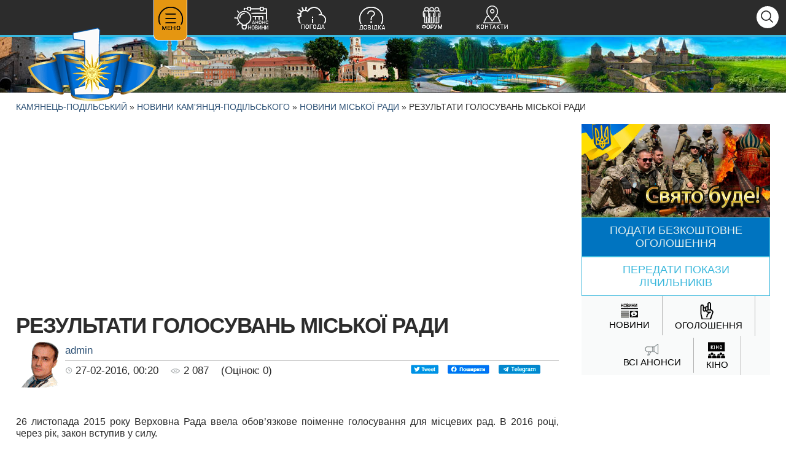

--- FILE ---
content_type: text/html; charset=utf-8
request_url: https://k-p.net.ua/news_kamenec/nuws_rada/3845-rezultati-golosuvan-mskoii-radi.html
body_size: 25072
content:
<!DOCTYPE html>
<html lang="uk">
<head>    
<!-- Google tag (gtag.js) -->
<script async src="https://www.googletagmanager.com/gtag/js?id=G-2K8X5MR2BD"></script>
<script>
  window.dataLayer = window.dataLayer || [];
  function gtag(){dataLayer.push(arguments);}
  gtag('js', new Date());
  gtag('config', 'G-2K8X5MR2BD');
</script>
    <meta charset="utf-8">
	<meta name="viewport" content="width=device-width, initial-scale=1.0, minimum-scale=1.0, maximum-scale=1.0, user-scalable=no">
    
	    
    <meta property="og:type" content="article" />
    <meta property="article:author" content="https://www.facebook.com/Kamenetz/" />      
	
	
	
	<meta name="twitter:card" content="summary_large_image">
	<meta name="twitter:site" content="@rullan_kampot">
	<meta name="twitter:creator" content="@rullan_kampot">
	 
    
   		<!-- title -->
		
		<title>Результати голосувань міської ради » Кам`янець-Подільський «ПЕРШИЙ ПОРТАЛ»</title>
<meta charset="utf-8">
<meta name="description" content="Результати голосувань міської ради">
<meta name="keywords" content="">
<meta name="generator" content="HTML5">
<link rel="canonical" href="https://k-p.net.ua/news_kamenec/nuws_rada/3845-rezultati-golosuvan-mskoii-radi.html">
<link rel="preconnect" href="https://k-p.net.ua/" fetchpriority="high">
<meta property="twitter:card" content="summary">
<meta property="twitter:title" content="Результати голосувань міської ради » Кам`янець-Подільський «ПЕРШИЙ ПОРТАЛ»">
<meta property="twitter:url" content="https://k-p.net.ua/news_kamenec/nuws_rada/3845-rezultati-golosuvan-mskoii-radi.html">
<meta property="twitter:description" content="Відтепер результати голосування повинні оприлюднюватись на офіційному сайті ради в день голосування, за винятком випадків, для яких чинним законом передбачається таємне голосування (питання обрання на посади в раді, висловлення недовіри сільському, селищному, міському голові, голові районної,">
<meta property="og:type" content="article">
<meta property="og:site_name" content="Кам`янець-Подільський «ПЕРШИЙ ПОРТАЛ»">
<meta property="og:title" content="Результати голосувань міської ради » Кам`янець-Подільський «ПЕРШИЙ ПОРТАЛ»">
<meta property="og:url" content="https://k-p.net.ua/news_kamenec/nuws_rada/3845-rezultati-golosuvan-mskoii-radi.html">
<meta property="og:description" content="Відтепер результати голосування повинні оприлюднюватись на офіційному сайті ради в день голосування, за винятком випадків, для яких чинним законом передбачається таємне голосування (питання обрання на посади в раді, висловлення недовіри сільському, селищному, міському голові, голові районної,">
		
	<link rel="apple-touch-icon" sizes="180x180" href="/templates/Misto-2020/images/ico/apple-touch-icon.png" />
<link rel="icon" type="image/png" sizes="32x32" href="/templates/Misto-2020/images/ico/favicon-32x32.png" />
<link rel="icon" type="image/png" sizes="16x16" href="/templates/Misto-2020/images/ico/favicon-16x16.png" />
<link rel="manifest" href="/templates/Misto-2020/images/ico/site.webmanifest" />
<link rel="mask-icon" href="/templates/Misto-2020/images/ico/safari-pinned-tab.svg" color="#5bbad5" />
<meta name="msapplication-TileColor" content="#3cb8dc" />
<meta name="theme-color" content="#e1eeee" />

<meta name="robots" content="index, follow, max-image-preview:large, max-snippet:-1, max-video-preview:-1"/> 
<meta name="googlebot" content="all" />
 
	<!-- - --> 
	
	<!-- - --> 
	<style>
        /* rullan.in.ua 01.01.2020 - made in Ukraine */
:root {
--suniy: #0074c0;
--sgolub: #e1eeee;
--golub: #3cb8dc;
--jovt: #e59611;
--cherv: #d82521;
--msir: #f9fafa;
--sir: #b3b3b3;
--ssir: #999;
--sssir: #696969;
--ssssir: #2c2c2c;
--font2: normal 12px/1.0 Tahoma, sans-serif;
}
body {padding:57px 0 0 0;margin:0;font-size:14px;color: var(--ssssir);font-family:Tahoma, Geneva, sans-serif;font-weight:inherit;font-style:inherit;border-style:none;} figure, iframe, media {width:100%;padding:0;margin:0;}
div, section, header, article, .viddeo, main, aside, footer, textarea, input, button, span, nav, ol, ul, li, a, dl, dd, dt, .top-bayan u , .newsanons i, .koment-txt s {border-style:none;display:block;-webkit-box-sizing:border-box;-moz-box-sizing:border-box;box-sizing:border-box;}
span {display:inline-block;}
table {border:none;border-collapse:collapse;}
td {text-align:left;vertical-align:top;padding:0;margin:0;}
s, u, i, ins {text-decoration:none;font-style:normal;}
button {cursor:pointer;}/* gipersulku */
a {display:inline-block;text-decoration:none;color:#2f5377;cursor: pointer;transition: color .2s ease-in-out;outline:none;}
a:hover{color:var(--golub);outline:none;}
a:focus{color:#53a4ff;outline:none;}
*:focus{outline:none;}
button, button:hover, button:focus {outline:none;}/* forma */
input, .combo_field input, #sec_code, .form textarea, #comments {background: #fff;color:var(--sssir);height: 40px;border-radius: 5px;padding:8px;font-size: 14px;border-radius:4px;border: 1px solid var(--sir);} .form textarea, #comments {padding:12px;height:120px;width:100%;}
input:focus, textarea:focus {cursor:text;}
:focus::-webkit-input-placeholder {color: transparent} :focus::-moz-placeholder {color: transparent}:focus:-moz-placeholder {color: transparent} :focus:-ms-input-placeholder {color: transparent}
:hover::-webkit-input-placeholder {color: transparent;transition:0.6s;} :hover::-moz-placeholder {color: transparent;transition:0.6s;} :hover:-moz-placeholder {color: transparent;transition:0.6s;} :hover:-ms-input-placeholder {color: transparent;transition:0.6s;}/* tipografika */
p {text-align:justify;padding:0 0 1px 0;margin: 0 0 5px 0;line-height:1.2;} .statick p {font-size:16px;}
strong, b {font-weight: 900;}
em{ font-style: italic;}
ul {display:block;padding:0;margin:0;}
ul li{line-height:1.6;}
h1, h2, h3, h4, h5, h6 {margin:0;padding:0;text-decoration:none;line-height:1;font-weight:700;-webkit-box-sizing:border-box;-moz-box-sizing:border-box;box-sizing:border-box;}
h1{font-size:2.2em;letter-spacing:-1px;} h2{font-size:1.6em;letter-spacing:-1px;} h3{font-size:1.5em;} h4{font-size:1.4em} h4{font-size:1.3em;text-transform:uppercase;}
h5{font-size:1.2em;text-transform:uppercase;} .zag-v1 {display:inline-block;position:relative;padding:0 0 5px 0;margin:0 0 10px 0;border-bottom: 1px solid var(--sssir);text-transform:uppercase;font-size:1.4em;letter-spacing:.6px;font-weight:700;} .zag-v1::before {content:"";display:block;width:40px;height:3px;background:var(--sssir);position:absolute;bottom:0;left:0;} .bgpoloska {width:100%;height:94px;margin-top:3px;background:url(/templates/Misto-2020/images/bgpol.jpg);}/* sprait */
[class*='bg-']{display:inline-block;background:url(/templates/Misto-2020/images/sprit.png) no-repeat;}
[class*='bgban_']{display:block;width:340px;height:153px;background:url(/templates/Misto-2020/images/spitbann.jpg) no-repeat;}
[class*='bgdr_']{display:block;width: 203px;height: 162px;background:url(/templates/Misto-2020/images/spritob.png) no-repeat;}
hr {border: 0;height: 1px;background-image: -webkit-linear-gradient(left, rgba(105,106,105,0), rgba(105,106,105,0.75), rgba(105,106,105,0));background-image: -moz-linear-gradient(left, rgba(105,106,105,0), rgba(105,106,105,0.75), rgba(105,106,105,0));background-image: -ms-linear-gradient(left, rgba(105,106,105,0), rgba(105,106,105,0.75), rgba(105,106,105,0));background-image: -o-linear-gradient(left, rgba(105,106,105,0), rgba(105,106,105,0.75), rgba(105,106,105,0));} .ramka {overflow:hidden;width:100%;}
section, .section, footer {width:96%;margin:20px 2%;} .speedbar {width:96%;margin:15px 2% 20px 2%;text-transform:uppercase;} #dle-speedbar > span {display:inline-block;margin:5px;font-size:1.3em;} .statick img {max-width:100%;}
.tabl-v3{border: 1px solid #eee;table-layout: fixed;width: 100%;margin-bottom: 20px;}
.tabl-v3 th {font-weight: bold;	padding: 5px;	background: #efefef;	border: 1px solid #dddddd;}
.tabl-v3 td{padding: 5px 10px;	border: 1px solid #eee;	text-align: left;}
.tabl-v3 tbody tr:nth-child(odd){background: #fff;}
.tabl-v3 tbody tr:nth-child(even){background: #F7F7F7;}
/*-- FLEX blocks --*/
.row, footer, .navpid.actnav, .news-v1, .reklfoot, .blok_1, .blok_3, .blok_3 > div:first-child, .bl-5 > div, .mini-news dl, .sh-news, .search-box, .oformlena,
.blok_3 > div:first-child, .b3info > div, .bl-4 > div, #content-tab1 > div, #content-tab2 > div, #content-tab3 > div, .fullstory, .categor, .newsbl,
.foto-galerea, .fulfor-kol2, .fulfor-kol3 {display:flex;flex-flow: row wrap;justify-content: space-between;align-items: stretch;}
.fulfor-kol3 > div {width:31%;} 
.fulfor-kol2 > div, .oformlena > div {width:48%;} .foto-galerea > li {width:24%;list-style-type: none!important;}
.navnad li:hover{-webkit-filter: invert(100%);filter: invert(100%);transition:.6s;}
/*-- Шапка --*/
header {width:100%;min-height:60px;border-bottom: solid 3px var(--golub);background:var(--ssssir);position:fixed;top:0;left:0;z-index:500;}
header .logotip {position:absolute;top:45px;left:45px;} .logotip.logo-down img {display:none;} .logotip.logo-down a {content:"";display:block;width:190px;height:58px;background:url(/templates/Misto-2020/images/sprit.png) -10px -582px;position:absolute;top:-44px;left:-24px;} .navnad {display:block;margin: 9px 0 0 360px;} .navnad li {float:left;margin:0 20px;transition: all .5s ease-in-out;} .opennav {display:block;width:55px;height:68px;position:absolute;left:250px;top:-2px;background:var(--jovt);border-radius: 0 0 8px 8px;border: solid 1px #fff;} .opennav::before {content:"";display:block;width: 58px;height: 39px;background:url(/templates/Misto-2020/images/sprit.png) -10px -660px;position:absolute;top:12px;left:-2px;} .opennav.actact::before {background-position:-60px -647px;} .nadhed {width:100%;height:94px;overflow:hidden;background: url(/templates/Misto-2020/images/bgpol.jpg) no-repeat;}
/*-- випадаюче меню --*/
.navpid {display:none;} .navpid {width:100%;padding:10px 0;min-height:400px;background:var(--jovt);position:absolute;top:60px;left:0;} .navpid > div {position:relative;width:15%;padding:55px 15px 15px 15px;} .navpid > div::before {content: attr(data-name);position: absolute;top: 0;left:0;width:100%;text-align:center;font-size:18px;padding-top:9px;text-transform:uppercase;height:31px;background:#2a2828;color:var(--jovt);} .navpid > div:nth-child(1) a {width:100%;margin:5px 0;padding:0 0 0 30px;font-size:30px;color:var(--ssssir);letter-spacing:0;} .navpid > div:nth-child(1) a::before  {content:"";display:inline-block;width:23px;height:19px;background:url(/templates/Misto-2020/images/sprit.png) -806px -79px;float:left;margin: 8px 10px 0 0;} .navpid > div:nth-child(1)::before {display:none;} .navpid > div:nth-child(1) a:hover{text-decoration:underline;} .navpid > div:nth-child(2) {width:45%;display:flex;flex-flow: row wrap;justify-content: space-around;background:#fff;border-radius: 20px 0 0 20px;} .navpid > div:nth-child(2)::before { border-radius: 20px 0 0 0;background:#444343;} .navpid > div:nth-child(3) {width:25%;background:#fff;} .navpid > div:nth-child(4) {background:#b88636;display:flex;flex-flow: row wrap;justify-content: space-around;} .navpid > div:nth-child(4)::before {background:#996a20;}
/*-- Великий банер --*/
.bigbaner {position:relative;} .bigbaner figure, .bigbaner picture, .bigbaner img {width:100%;} .bigbaner h1 {position:absolute;font-size:40px;top:40px;left: 300px;color:#fff;text-transform: uppercase;} .bigbaner h1 span {display:block;width:100%;font-size:0.3em;letter-spacing:3.4px;} .bigbaner figcaption {display:none;}
.bigb-news { width:40%;display:flex;flex-flow: row wrap;justify-content: space-evenly;background: rgba( 0, 0, 0, 0.8);padding:40px;position:absolute;right:0;top:40px;z-index:2;} .bigb-news > a {position:relative;width:100%; margin:10px 0 ;color:#999;font-size:1.3em;} .bigb-news > a:hover {color:#fff;} .bigb-news s {color:var(--jovt);font-size:0.8em;} .bigb-news::after {content: attr(data-name);display:block;font-size:1.8em;font-family:var(--font-2);letter-spacing:2px;text-align:center;text-transform:uppercase;color:#fff;height:30px;position: absolute;top:-39px;left:40%;z-index:883;padding:9px 12px 0 12px;background: rgba( 0, 0, 0, 0.6);}
/*-- Загальне для всіх блоків --*/
.art-info {display:block;width:100%;margin:10px 0 10px 0;} .art-info li {float:left;margin:0 20px 0 0;color: var(--ssir);} .art-info li:last-child {float:right;} .art-info li i {margin-right:8px;}
/*-- вертикальна межа 60рх --*/
.secttxt, .bl-5 {margin-top:60px;margin-bottom:60px;}
/*-- БЛОК 1 --*/
.blok_1 h3 {width:100%;text-align:left;margin-bottom:30px;font-weight:bolder;} .blok_1 img {max-width:100%;} .blok_1 p {font-size:14px;} .rozd1 {width:48%;margin-right:2%;position:relative;} .rozd2 {width:18%;margin-right:2%;} .rozd3 {width:30%;} .rozd1 h3 u {color:var(--cherv);} 
.art-ramka {width:55%;background: rgba( 255, 255, 255, 0.8);padding:10px;overflow: hidden;box-shadow: 3px 3px 9px 1px rgba(0,0,0,0.09);position:absolute;right:0;bottom:35px;} .art-ramka > div {display:block;overflow:hidden;padding:30px;border: solid 1px var(--ssssir);} .art-ramka u {display: block;font: var(--font2);margin-bottom:20px;text-transform:uppercase;font-size:1.6em;font-weight:bold;} .art-ramka p {margin:0;padding:0;line-height:1.2;font-size:1.5em;} .art-ramka a {color: var(--jovt);} .art-ramka a:hover {color: var(--golub);} .art-ramka > div::after {content: attr(data-name);position:absolute;top:2px;right:8%;z-index:2;padding:2px 6px 1px 6px;text-transform:uppercase;background:var(--ssssir);color:#fff;} .art-ramka:hover {background:#fff; box-shadow: 3px 3px 9px 1px rgba(0,0,0,0.4);} .rozd3 {padding-left:50px;} .rozd3 p {line-height:1;font-size:1.3em;} .znoska {position:relative;margin:25px 0 10px 0;padding:8px 8px 8px 130px;border-bottom: 1px solid var(--sssir);border-top: 1px solid var(--sssir);} .znoska::before {content:"";display:block;width:141px;height:127px;background:url(/templates/Misto-2020/images/sprit.png) -124px -653px;position:absolute;top:-30px;left:-40px;} .znoska sup {margin:10px 0;font-size:1.1em;text-transform:uppercase;color:var(--sir);} .znoska u {display:block;width:100%;margin:10px 0;font-size:1.2em;} .bykvica:first-letter{font-size:3.5em;padding:2px;margin-right:6px;float:left;line-height:0.33em;} .citatv2 {position:relative;border:none;font-size:1.5em;width:50%;float:left;margin:15px;} .citatv2::before {content:"";display:block;width: 15px;height: 14px;background:url(/templates/Misto-2020/images/sprit.png) -392px -183px;position:absolute;top:-10px;left:-10px;}
/*-- БЛОК 2 --*/
.bigmalv2 {position:relative;min-height:550px;} .bigmalv2 figure::before {content:"";display:block;width:100%;height:100%;background:url(/templates/Misto-2020/images/fon-sitka.png);position:absolute;top:0;left:0;} .bigmalv2 > div {width:100%;height:100%;display:flex;flex-flow: row wrap;justify-content: space-between;position:absolute;top:0;left:0;} .bigmalv2 > div > div:first-child {width:70%;display:flex;flex-direction: column;align-self: center;} .bigmalv2 > div > div:last-child {width:30%;display:flex;flex-direction: column;align-self: center;} .bigmalv2 > div > div:first-child u {width:70%;margin:0 0 0 10%;font:var(--font2);font-weight:100;font-size:2.5em;line-height:1.1;color:#fff;} .bigmalv2 > div > div:first-child a {margin:40px auto 0 10%;} .bigmalv2 figcaption {position:absolute;top:5px;left:20%;font-size:1.3em;text-transform:uppercase;} .bigmalv2 img, .bigmalv2 picture, .bigmalv2 figure {width:100%;height:550px;}
/*-- БЛОК TXTBIG --*/
.secttxt {font-size:1.3em;}
/*-- БЛОК 3 --*/
.blok_3 > div:first-child {width:35%;} .blok_3 > div:last-child {width:65%;} .blok_3 > div:first-child > div {width:45%;margin-right:5%;} .b3info {position:relative;border-top:1px solid var(--ssir);padding:30px 20px 20px 20px;} .b3info sub {position:absolute;top:-20px;right:10px;z-index:20;} .b3info sub a, .b3info sub u {float:right;margin: 0 20px;padding:6px 12px;background:#fff;text-transform:uppercase;font-size:1.3em;border: 1px solid var(--golub);color:var(--golub);} .b3info sub u, .b3info sub a:hover {background:var(--ssir);color:#fff;border: 1px solid var(--ssir);} .b3info i {position:absolute;top:-20px;left:0;color:var(--sir);} .blok_3 > div:first-child .bl3vrs {width:100%;margin:20px 0;} .bl3vrs p {margin-top:20px;font-size:1.3em;}
/*-- БЛОК 4 --*/
.bl-4 > div > div {width:50%;} .bl-4 sub, .bl-5 .znoska sub {display:block;margin-bottom:15px;font:var(--font2);text-transform:uppercase;font-weight:900;color:var(--ssssir);} .bl-4 p {margin:5px 0 15px 0;font-size:15px;} .bl4-foto {display:flex;flex-flow: row wrap;} .bl4-foto a img {width:100%;height:100%;} .bl4-foto a {width:33%;height:230px;position:relative;overflow:hidden;border:4px solid #fff;} .bl4-foto a:nth-of-type(2) {width:50%;height:250px;} .bl4-foto a:nth-of-type(1) {width:49%;height:250px;} .bl4-foto a:nth-of-type(4) {width:32%;} .bl4-foto a:hover img {-webkit-filter: saturate(300%);filter: saturate(300%);} .bl4-foto a:hover {border:4px solid var(--sssir);} .bl-4 .zaginfo i {position:relative;top:0;transform:scale(0.5, 0.5);margin:-20px 0 -40px 40px;} .zaginfo > div{width:26%;margin: 0 1%;} .zaginfo > div:first-child {width:40%;} .zaginfo i::after {content: attr(data-name);position:relative;top:-30px;font-size:26px;color:var(--sir);display:block;width:100%;text-align:center;} .zaginfo .telzd {margin:25px 0;} .zaginfo .knop-v2 {font-size:15px;} .zaginfo > div:nth-of-type(3) {line-height:1.5;} .zaginfo tr {border-bottom: 1px solid #f6f6f6;} .zaginfo tr:last-child {border:none;} .zaginfo tr td {padding:10px 0} .zaginfo tr td:first-child {color:var(--ssir);} #content-tab2 a {position:relative;} #content-tab2 i {display:block;width:100%;text-align:center;font:var(--font2);font-size:16px;text-shadow: white 1px 1px 0, white -1px -1px 0, white -1px 1px 0, white 1px -1px 0;position:absolute;bottom:10px;left:0;} #content-tab3 .znoska::before, .bl-5 .znoska::before {display:none;} #content-tab3 .znoska s, .bl-5 .znoska s {position:absolute;top:-6px;left:0;} #content-tab3 > div > div {width:50%;padding:0 0 1px 40px;} #content-tab3 .citatv2 {width:100%;}
/*-- БЛОК 5 --*/
.bl-5 > div > div {width:33.333%;} .bl-5 > div > div:nth-of-type(2) {padding:0 40px;} .bl-5 h3 {font-size:1.4em;margin-bottom:10px;} .bl-5 p {font-size:1.2em;}
section.popus, .section.popus {font-size:1.2em;}
/*-- КОРОТКІ НОВИНИ --*/
.sh-news {padding:10px 0;} .sh-news > div:first-child {width:40%;} .shnws-txt {width:60%;position:relative;border-bottom:1px solid var(--sir);background:#fff;padding:10px;border-radius:4px;} .shnws-txt u {display:block;width:100%;margin:10px 0;font:var(--font2);font-size:2.3em;} .shnws-txt p {font-size:1.4em;} .shnws-txt > a {position:absolute;top:0;left:0;z-index:3;width:100%;height:100%;} .shnws-txt span > s {margin:0 4px 0 10px;}
/*-- вар №1 --*/
.news-v1 > li, .sh-foto {display:block;width:50%;height:230px;overflow:hidden;position:relative;} .news-v1 img, .sh-foto img {width:100%;max-width:100%;height:230px;} .news-v1 i, .sh-foto i {position:absolute;bottom:10px;left:20px;color:#fff;font:var(--font2);font-size:1.4em;line-height:1;z-index:5;} .news-v1 s, .sh-foto s {display:inline-block;border: 1px solid #fff;padding:4px 12px;margin-bottom:5px;font-size:0.7em;text-transform:uppercase;} .news-v1 a, .sh-foto a {width:100%;height: inherit;position:relative;overflow:hidden;} .news-v1 a:hover > img, .bl4-foto a:hover > img, .sh-foto a:hover > img {transform:scale(1.2, 1.2);transition: all 0.4s ease-in-out;}
/*-- вар №2 --*/
.news-v2 {position:relative;border:1px solid var(--sssir);} .news-v2 img {width:100%;max-height:160px;} .news-v2 a, .news-v2 a span {display:block;width:100%;position:relative;} .news-v2 sup {width:30px;height:30px;display:inline-block;text-align:center;vertical-align: middle;background:#fff;border: 1px solid var(--sir);position:absolute;top:10px;left:-15px;z-index:20;} .news-v2 sup i {margin-top:28%;} .news-v2 sup::before {content:'';display:block;border:7px solid transparent;border-top:7px solid var(--ssssir);border-right:7px solid var(--ssssir);position:absolute;bottom:-15px;left:-1px;} .news-v2 u {position:absolute;top:15px;left:35px;color:#fff;z-index:15;font:var(--font2);font-weight:400;font-size:1.8em;} .news-v2 s {display:block;width:100%;height:40px;position: absolute;bottom:0;left:0;} .news-v2 s::before {content:"";display:block;width:20px;height:20px;background:url(/templates/Misto-2020/images/sprit.png) -10px -706px;position:absolute;bottom:10px;left:24px;z-index:10;opacity:.8;animation: blikknop 1.9s linear infinite;} .news-v2 s i {position:absolute;bottom:10px;right:54px;z-index:10;opacity:.8;} .news-v2 s i::before {content:"";display:block;width:25px;height:25px;background:url(/templates/Misto-2020/images/sprit.png) -25px -729px;position:absolute;bottom:-7px;right:-30px;z-index:10;opacity:.8;} .news-v2 ins{display:block;width:55px;height:37px;background:url(/templates/Misto-2020/images/sprit.png) -63px -761px;position:absolute;top:60px;left:50%;margin-left:-27px;z-index:9;opacity:.8;} .news-v2 a:hover ins {background-position:-5px -761px} .news-v2 a span:last-child {padding:12px;overflow:hidden;} .news-v2 sub {text-transform:uppercase;color:var(--ssir);font-size:1.1em;} .news-v2 p {color:var(--sir);font-size:1.3em;line-height:1;margin:6px 0 0 0;max-width:90%;} .news-v2 a:hover p {color:var(--ssssir);} .news-v2 a:hover sup {background:var(--cherv);} .news-v2 a:hover sup i { filter: brightness(0) invert(1);}
/*-- вар №3 --*/
.mini-news dl {width:100%;padding:10px 0;margin:0;} .mini-news dt {width:21%;margin:0 1% 0 0;} .mini-news dd {width:78%;margin:0;font-size:1.1em;} .mini-news dl s {margin-right:10px;} .mini-news dl:nth-of-type(2n) {background:var(--msir);} .mini-news dl:hover {background:var(--sir);}
/*-- вар №4 --*/
.newsvcentr {border-radius:4px;border:1px solid var(--sir);text-align:center;} .newsvcentr a {position:relative;display:block;width:90%;margin:0 0 20px 5%;background:#fff;padding:10px;margin-top:-40px;z-index:10;} .newsvcentr u {display:block;width:100%;margin-bottom:10px;font-size:1.6em;font-weight:bold;} .newsvcentr img {width:100%;} .newsvcentr:hover {background:var(--sir);} .newsvcentr a:hover {border:1px solid var(--sir);border-radius:5px;opacity:.7;}
/*-- вар №5 --*/
.shortspisok li{padding:10px 0;font-size:1.5em;border-bottom: 1px solid var(--ssir);}
.mini-news dl a, .shnws-txt a, .newsvcentr a, .shortspisok li a {color:var(--ssssir);}/*-- вар №6 Анонс --*/
.newsanons {position:relative;background:#000;box-shadow: 3px 3px 9px 1px rgba(0,0,0,0.9);} .newsanons > div {display:block;width:100%;min-height:80px;padding:20px 5px 5px 5px;position:absolute;bottom:0;right:0;background:rgb(13, 13, 13, 0.8);} .newsanons s {display:inline-block;color:#fff;position:absolute;top:-5px;right:0;z-index:22;} .newsanons .address, .newsanons time {background:var(--jovt);padding:2px 12px;float:left;font-size:1.5em;text-decoration:none;font-style:normal;} .newsanons time {background:var(--cherv);} .newsanons .datas {display:block;width:100%;text-align:right;color:var(--cherv);font-size:1.8em;text-transform:uppercase;} .newsanons img 	{opacity:.9; max-width:100%;} .newsanons i {display:block;width:100%;padding:5px;color:#fff;font:var(--font2);font-size:1.3em;position:absolute;top:auto;bottom:0;z-index:22;} .newsanons a {display:block;width:100%;height:100%;position:absolute;top:0;bottom:0;z-index:2;} .newsanons a:hover ~ img {opacity:1;} .newsanons sup {font:var(--font2);font-weight:800;font-size:1.3em;position:absolute;right:5px;bottom:90px;z-index:24;color:var(--jovt);text-shadow: white 1px 1px 0, white -1px -1px 0, white -1px 1px 0, white 1px -1px 0;} .newsanons sup i {position:relative;top:0;left:0;width:29px;float:right;margin: -6px 0 0 5px;filter: invert(100%);}
/*-- вар №7 kino --*/
.short-kino {position:relative;background:#000;box-shadow: 3px 3px 9px 1px rgba(0,0,0,0.9);} .short-kino img{width:100%;max-width:100%;max-height:100%;border: 1px solid #754939;} .short-kino s {display:block;width:70px;font-size:15px;font-weight:800;line-height:1.6;padding:4px;border-radius: 0 4px 4px 0;border-left: 1px solid #ae8678;background:#fff;position:absolute;top:100px;left:-20px;z-index:4;} .short-kino s i {overflow:hidden;width:100%;height:100%;}
.short-kino s::before{content:"Юність";display:block;min-width:65px;min-height:17px;background: rgba(0,0,0, 0.7); color:#fff; padding:3px 5px; letter-spacing: 2px; transform: rotate(90deg);position:absolute;top:-50px;left:-9px;} 
.short-kino s:nth-of-type(2)::before{content:"Дружба";left:auto;right:-30px;} .short-kino s:nth-of-type(2){border-left:none;border-right: 1px solid #ae8678;border-radius:4px 0 0 4px;left:auto;right:-10px;} .short-kino s::after {content:"";border: 5px solid transparent;border-top: 5px solid var(--cherv);position:absolute;top:0;left:14px;z-index:40;} .short-kino s:nth-of-type(2)::after {left:auto;right:14px;} .short-kino i {display:block;position:absolute;top:11px;left:0;background:var(--jovt);color:#fff;padding:1px 20px 1px 20px;font-size:19px;transform: rotate3d(-5,0,-1,16deg);} 
.short-kino u {display:block;width:100%;text-align:center;font:var(--font2);font-weight:800;font-size:1em;color:#fff; background:#000;position:absolute;bottom:6px;left:0;z-index:39;} .short-kino a {display:block;width:100%;height:100%;position:absolute;top:0;left:0;z-index:30;} .short-kino a:hover ~ img	{border: 1px solid var(--jovt);} .short-kino a:hover ~ s {background:var(--jovt);} .short-kino:hover, .newsanons:hover {box-shadow:none;} .short-kino:hover::after {background:linear-gradient(to bottom, rgba(21,153,87,0) 0%, rgba(0,76,153,0.65) 100%);} .short-kino sub { position:absolute;top:-4px;left:-4px;background:var(--cherv);color:#fff;font-size:16px;padding:1px 6px;border-radius:5px;z-index:59;}/* Держ свята */
.tab-hypinv{margin:20px 0 20px 0;} .tab-hypinv dl {display:block;overflow:hidden;min-height:25px;margin:0 0 5px 0;padding:0;} .tab-hypinv dt, .tab-hypinv dd {display:block;overflow:hidden;width:30%;min-height:25px;float:left;margin:0;padding:0 0 10px 15px;} .tab-hypinv dd {color:#000;width:70%;float:left;text-transform:uppercase;font-weight:600;} .tab-hypinv dl:hover {color:#000;background-color: #ececec;} .tab-hypinv u, .tab-hypinv s {height:100%;padding:3px 9px;} .tab-hypinv u {background:#fcef5d;} .tab-hypinv s {background:#96b9fb;}
 
        
        article p i {font-style:italic;} 
.videofon {position:relative;border: 2px solid var(--sssir);padding:0;border-radius: 0 0 10px 10px; background:var(--sir);}
.fulstrtxt .flex-katalog-full{display:flex;flex-flow: row wrap;justify-content: space-between;align-items:center; margin:20px 0; padding:5px 0;}
.fulstrtxt .flex-katalog-full > li {width:24%; padding:20px; text-align:center; font-size:16px; font-weight:bold; list-style-type: none;}
.flex-katalog-full > li s{display:block; width:100%;font-size:13px; font-weight:100;}
.flex-katalog-full > li u{display:block; width:100%;}
.flex-katalog-full > li a {margin:10px auto;background: var(--suniy); color: var(--msir); padding:5px 10px; border-radius:5px;}
@media (max-width: 1260px) {.fulstrtxt .flex-katalog-full > li {width:31%;}}
@media (max-width: 720px) {.fulstrtxt .flex-katalog-full > li {width:48%;}}

video {max-width:100%;background:var(--sir);} .videofon::before{content: attr(data-name);display:block;font-size:25px;margin:-53px 0 0 -2px;padding:10px 0;width:100%; border-radius:10px 10px 0 0;border: 2px solid var(--golub);background:var(--golub);text-align:center;color:#fff;} .logofullnuz {float:left;margin-right:40px;} .logofullnuz img {width:140px;height:auto;} .flinfb .social {margin:10px;padding:3px 5px 0 10px;} .reklamahedfuul {margin-bottom:30px;} .bannervtexti {margin:30px 0;} .fullstory .article {position:relative;width:72%;margin-right:3%;background:transparent;} .fullstory .article img {max-width:100%;} .fullstory .article p {font-size:16px;} .fullstory aside {width:25%;} .fullstory h1 {display:block;margin:0 0 40px 0;font:var(--font2);font-size:2.5em;letter-spacing:-1px;font-weight:800;text-transform:uppercase;} .full-info {display:block;min-height:50px;position:relative;width: calc(100% - 80px );padding-top:3px;margin-left:80px;border-top: solid 1px var(--sir);} .full-info li {display:inline-block;float:left;margin-right:20px;font-size:1.2em;}
li.fulinfright {float:right;} .glavimg img {max-width:100%;} .full-info i {position:absolute;top:-30px;left:0;} .full-info i::before {content:'';display:block;width: 62px;height: 75px;background:url(/templates/Misto-2020/images/sprit.png) no-repeat;position:absolute;top:-2px;left: -72px;} .fullstory .article figure {display:block;position:relative;overflow:hidden;margin-bottom:15px;} .fullstory .article figcaption {background:rgba( 0, 0, 0, 0.7);color:#fff;position:absolute;left:10px;padding:2px 6px;bottom:10px;font-size:13px;z-index:5;}
#share a > s {margin-right:10px;} .flinfb  {background:var(--msir);overflow:hidden;} .flinfb a, .flinfb > span {margin-right:20px;} .flinfb a s {font-size:1.4em;margin-right:5px;} .fullstory .full-biz .art-ramka {background: rgba( 255, 255, 255, 0.9);font-size:1.5em;} .full-biz h1 {margin: 0 0 10px 0;} .full-biz .full-info {width:100%;margin-left:0;border:none;} .art-ramka.full-ogol {position:relative;width:100%;} .art-ramka.bizcolr > div {background:#fff;} .bizcolr .zaginfo td {font-size:20px;}
/* Видео Ютуб Фейсбук */
.gorizont, .vertikal, .kavadrat, .full-video {overflow:hidden; margin:20px auto;height:auto;}
.gorizont, .full-video {width:90%;height:600px;}
.vertikal {width:500px;height:650px;}
.kavadrat {width:560px;height:500px;}
.full-video iframe {height:100%; width:100%;max-width:100%;}
.txtarticle h2, .txtarticle h3, .txtarticle h4, .txtarticle h5 {margin:20px 0 10px 0;}
.fulstrtxt ul, .fulstrtxt ol, .txtarticle ul, .txtarticle ol {margin:20px 0 20px 40px;}
.fulstrtxt ul li, .fulstrtxt ol li, .txtarticle ul li, .txtarticle ol li {margin:4px 0;display:list-item;list-style: circle;font-size:17px;}
/* Схожі новини */
.relatednews, .koment, .fullogolosh-inf, .kinofuull, .addkmnt-vvod {display:flex;flex-flow: row wrap;justify-content: space-between;align-items: stretch;} .relatednews > div {width:31%;margin:5px 0;}
/* кіноанос повна */
.fulhed h1 {margin-bottom:5px;} .kinful-img {width:33%;padding:0 5%;} .kinful-img ul {margin:20px 0;} .kinful-info {width:65%;} .kinful-info ul, .kinful-info li, .kinful-img li {display:block;overflow:hidden;width:100%;margin:5px 0;} .kinful-info li s, .kinful-img li s {font-weight:800;font-size:15px;text-transform:uppercase;float:left;color: var(--sssir);} .kinful-info li u, .kinful-img li u {float:right;font-size:18px;} .kinful-info li, .kinful-img li {padding:4px 20px;} .kinful-info li:nth-child(odd) {background:var(--msir);} .kinful-info .viddeo {max-width:100%;} .kinful-info .fulinf-kteatru li b {color:var(--cherv);letter-spacing:1px;} .fulinf-kteatru li u, .kininfdata u, .kininfdata s {background:var(--jovt);padding:0 10px;border-radius:5px;color:#fff;} .kinful-info .fulinf-kteatru > li {background:#fdedc7;border-radius:5px;} .kinful-info .fulinf-kteatru {margin-bottom:20px;} .fulkinoreit {width:154px;height:30px;background:url(/uploads/duzain/reit-kinoteatr.png) no-repeat;line-height:1; padding:2px 0 0 85px;font-size:25px;} .kininfdata {margin-bottom:20px;} .kininfdata u {background:var(--golub);font:var(--font2);font-size:19px;} .kininfdata s {background:var(--msir);color:var(--sssir);}
/* ІНШЕ */
.fullogolosh-inf-foto {width:23%;margin:5px 2% 0 0;} .fullogolosh-inf-opis {width:75%;font-size:1.9em;} .fullogolosh-inf-opis ul {padding:15px;background:var(--sgolub);margin-bottom:20px;} .fullogolosh-inf-opis  li {margin:10px 0;} .fullogolosh-inf-opis i {margin-right:25px;} .fullogolosh-inf-opis sup {background:var(--suniy);color:#fff;padding:1px 6px;border-radius:4px;} .fullogolosh-inf-opis sup a {color:#fff;font-size:12px;} .fullogolosh-inf-opis sup i {filter: invert(100%);margin:0 0 -5px 0;} .fullogolosh-inf-opis sup:hover {background:var(--jovt);}
aside .relatednews > div {width:100%;margin: 5px 0;}
/* Фотогалерея */
.full-foto {position:relative;overflow:hidden;margin-bottom:20px;} .full-foto .foto-galerea {width:100%;display:flex;flex-flow: row wrap;justify-content:flex-end; margin:10px 0;} .full-foto .foto-galerea li {margin:2px;border:solid 2px #fff;} .full-foto .foto-galerea li img {max-height:150px;width:auto;}
.fotoalbgal {width:100%;position:relative;top:5%;overflow:hidden;margin:10px;} .fotoalbgal li {float:left;margin:20px;} .fotoalbgal li img {max-height:auto;width:auto;}
/* Настройка стандартной капчи при ответах на комментарии */
.dle-captcha { position: relative;} .dle-captcha:after { clear: both;display: block;content: "";} .dle-captcha > a { float: left;margin-right: 5px;} .dle-captcha img {position: relative;display: block;width: 130px;height: 46px;-webkit-transition: all ease .2s;transition: all ease .2s;} .dle-captcha > input { float: left;width: 130px;}
 /* navigacia megdy novostyami №2*/
.nav-newsv2 {width:100%;position:relative;overflow:hidden;padding:8px 0 8px 0;margin:20px 0 20px 0;border-top:1px solid #acbbb1;border-bottom:1px solid #acbbb1;} .nav-newsv2 a {display:block;width:50%;padding:6px;float:left;} .nav-newsv2 a:nth-of-type(1) {text-align:left;} .nav-newsv2 a:nth-of-type(2) {text-align:right;}
 /* Коментар */
.koment {position:relative;margin:30px 0;} .koment a {color:var(--ssssir);} .koment-foto {width:15%;margin-right:2%;text-align:right;} .koment-txt {width:83%;font-size:1.2em;border-bottom: 1px solid var(--sir);} .koment-txt > s {display:block;overflow:hidden;width:100%;border-radius: 5px 5px 0 0;padding:0 20px;background:var(--sir);} .koment-txt > s i {float:right;} .koment-txt > s u {float:left;text-transform:uppercase;} .koment-slova {padding:20px 0;padding:10px 20px;border:solid 1px var(--sir);border-radius:0px 0px 5px 5px;background:var(--msir);color:var(--ssssir);margin:0 0 20px 0;} .koment-foto input {position:absolute;bottom:5px;right:5px;} .koment-txt > span a {font-size:11px;color:var(--sir);float:right;margin: 2px 10px;} .mass_comments_action {overflow:hidden;margin:5px 0;padding:2px 20px;background:var(--msir);} .mass_comments_action .bbcodes {float:right;padding:0 3px;margin-right:20px;line-height:1;height:20px;background: var(--sgolub);} .mass_comments_action select {float:right;margin-right:20px;} .addkmnt-vvod, .addkmnt-kapch  {margin:10px 0;overflow:hidden;} .addkmnt-vvod > input {width:48%;margin:0 0 10px 0;} .addkmnt-kapch {display:flex;flex-flow: row wrap;justify-content: flex-start;align-self:center;} .addkmnt-kapch .knop-v1 {margin:20px 0 0 40px;border-radius:5px;} .addkmnt-kapch button{background:var(--golub);font-size:1.4em;} .comments_subscribe input {height:10px;float:left;margin-right:10px;} .addkmnt {background:var(--msir);padding:20px;border-radius:5px;}
#dle-comments-form {width:65%;}
/*---показ оригинальной картинки загруженной на сайт из уменьшенной копии---*/
.highslide-wrapper, .highslide-outline {background: #fff} .highslide-image {border: 2px solid #fff} .highslide-active-anchor {visibility: hidden} 
.highslide-active-anchor img {visibility: hidden} .highslide-dimming {background-color: black} .highslide-html {background-color: white} .highslide-loading {display: block;color: white;font-size: 9px;font-weight: bold;text-decoration: none;padding: 3px;border: 1px solid white;background-color: black}
a.highslide-full-expand {background: url(/templates/Misto-2020/dleimages/fullexpand.gif) no-repeat;display: block;margin: 0 10px 10px 0;width: 34px;height: 34px} .highslide-display-block {display: block} .highslide-display-none {display: none} .highslide-caption {display: none;padding: 5px;background: white} .highslide-controls {width: 195px;height: 40px;background: url(https://k-p.net.ua/engine/classes/highslide/graphics/controlbar-black-border.gif) no-repeat 0 -90px;margin-right: 15px;margin-bottom: 10px;margin-top: 10px} .highslide-controls ul {position: relative;left: 15px;height: 40px;list-style: none;margin: 0;padding: 0;background: url(https://k-p.net.ua/engine/classes/highslide/graphics/controlbar-black-border.gif) no-repeat 100% -90px} .highslide-controls li {float: left;padding: 5px 0;} .highslide-controls a {background: url(https://k-p.net.ua/engine/classes/highslide/graphics/controlbar-black-border.gif);display: block;float: left;height: 30px;width: 30px;outline: none} .highslide-controls a.disabled {cursor: default} .highslide-controls a span {display: none}
/*---The CSS sprites for the controlbar---*/
.highslide-controls .highslide-previous a {background-position: 0 0} .highslide-controls .highslide-previous a:hover {background-position: 0 -30px} .highslide-controls .highslide-previous a.disabled {background-position: 0 -60px !important} .highslide-controls .highslide-play a {background-position: -30px 0} .highslide-controls .highslide-play a:hover {background-position: -30px -30px} .highslide-controls .highslide-play a.disabled {background-position: -30px -60px !important} .highslide-controls .highslide-pause a {background-position: -60px 0} .highslide-controls .highslide-pause a:hover {background-position: -60px -30px} .highslide-controls .highslide-next a {background-position: -90px 0} .highslide-controls .highslide-next a:hover {background-position: -90px -30px} .highslide-controls .highslide-next a.disabled {background-position: -90px -60px !important} .highslide-controls .highslide-move a {background-position: -120px 0} .highslide-controls .highslide-move a:hover {background-position: -120px -30px} .highslide-controls .highslide-full-expand a {background-position: -150px 0} .highslide-controls .highslide-full-expand a:hover {background-position: -150px -30px} .highslide-controls .highslide-full-expand a.disabled {background-position: -150px -60px !important} .highslide-controls .highslide-close a {background-position: -180px 0} .highslide-controls .highslide-close a:hover {background-position: -180px -30px}
/*--- quick edit fields---*/
.quick-edit-text {padding: .4em;width: 350px;} .quick-edit-textarea {height: 250px;padding: 2px;border: 1px solid #d7d7d7;width: 100%;box-shadow:inset 0 1px 1px rgba(0, 0, 0, 0.075);}
/*--- XFIELDS ---*/
.xfields textarea, .xprofile textarea {height: 186px;margin: 0px 1px 0px 0px;padding: 0px;} .xfields input, .xprofile input {width: 250px;height: 14px;padding: 2px;} .xfields_table td {vertical-align: top;}
/*--- Цитаты, Спойлеры, Код  ---*/
.scriptcode, .title_quote,
.title_spoiler, .text_spoiler, .quote {padding: 1% 2%;background: rgba(140, 154, 176, 0.6);} .title_spoiler a{color:#e66732;} .title_quote {border-left: 2px solid #e85319;border-bottom: 0;margin-top: 2px;font-weight: bold;} .quote, blockquote {font-style:italic;} .quote  {position:relative;display:inline-block;padding:40px;font-size:2em;} .quote::after {content:"";display:block;width: 15px;height: 14px;background:url(/templates/Misto-2020/images/sprit.png) -392px -183px;position:absolute;top:20px;left:20px;} .title_spoiler {margin-top: 2px;} .text_spoiler {margin-bottom: 2px;} .title_spoiler img {vertical-align: middle;margin: -1px 0 0 !important} .scriptcode {color: #4c6d0f;text-align: left;font-family: "Courier New"} .title_spoiler {font-weight: normal;} .text_spoiler {border-top: 0;text-align: justify;background:#ebeacf;} .hide {background-color: #f0f0f0;padding: 5px;color: #4c6d0f;margin: 0 0 1em 0} .hide a {text-decoration: underline;} .hide a:hover {text-decoration: none}
@media (max-width: 570px) {
.fulfor-kol > div {width:100%;max-width:100%;} .gorizont, .vertikal, .kavadrat {width:100%;max-width:100%;} .flinfb .social {margin: 10px 0;} .flinfb a, .flinfb > span {margin-right:5px;}
}           
    </style>
     <!-- Optimimzacia zagryzki ADS reklami --> 
<script type="text/javascript">
   function downloadJSAtOnload() {
      var element = document.createElement("script");
      element.src = "//pagead2.googlesyndication.com/pagead/js/adsbygoogle.js";
      document.body.appendChild(element);
   }
   if (window.addEventListener)
      window.addEventListener("load", downloadJSAtOnload, false);
   else if (window.attachEvent)
      window.attachEvent("onload", downloadJSAtOnload);
   else window.onload = downloadJSAtOnload;
</script>
</head>    
<body id="vverh" itemscope="" itemtype="http://schema.org/WebPage">    
<div class="ramka">
	<header itemscope itemtype="https://schema.org/WPHeader">
		<div id="logs" class="logotip"  itemprop="publisher" itemscope itemtype="https://schema.org/Organization">					
			<a itemprop="url" href="https://k-p.net.ua/" title="Кам'янець-Подільський - «ПЕРШИЙ ПОРТАЛ» сайт про місто та людей." >
            <span itemprop="logo" itemscope itemtype="https://schema.org/ImageObject">
                <img itemprop="url" alt="k-p.net.ua" src="/templates/Misto-2020/images/logo.png" />
            </span></a>
			<meta itemprop="address" content="Україна, місто Кам'янець-Подільський, вул. Героїв Небесної Сотні, 4">
			<meta itemprop="name" content="Сайт Кам'янця-Подільського Перший портал">
			<meta itemprop="telephone" content="+380974791218">            
		</div>	
		<button class="opennav" title="Відкрити меню"></button>
		<!-- Navigacia */-->
		<nav class="navhedbig" itemscope itemtype="https://www.schema.org/SiteNavigationElement">
			<ul class="navnad">
				<li itemprop="name"><a itemprop="url" title="Новини Кам'янця-Подільського" href="/news_kamenec/"><i class="bg-hmkn5"></i></a></li>
				<li itemprop="name"><a itemprop="url" title="Погода в Кам'янці-Подільському" href="/pogoda.html"><i class="bg-hmkn4"></i></a></li>
				<li itemprop="name"><a itemprop="url" title="Довідка Кам'янця-Подільського" href="/dovidka_kamenec/"><i class="bg-hmkn2"></i></a></li>
				<li itemprop="name"><a itemprop="url" title="Форум Кам'янця-Подільського" href="/forum-kamenec/"><i class="bg-hmkn3"></i></a></li>
				<li itemprop="name"><a itemprop="url" title="Конткти з адміністрацією сайта" href="/kontaktu.html"><i class="bg-hmkn1"></i></a></li>
			</ul>
			<div class="navpid">
				<div>
					<i itemprop="name"><a itemprop="url" title="Кам'янець-Подільський" href="/">Головна</a></i>
					<i itemprop="name"><a itemprop="url" title="Новини міста Кам'янець-Подільський" href="/news_kamenec/">Новини</a></i>                    
                    <!-- <i itemprop="name"><a itemprop="url" title="Оголошення та обяви Кам'янця-Подільського" href="/doshka/">Оголошення</a></i> -->
                    
					<i itemprop="name"><a itemprop="url" title="Бізнес міста Кам'янець-Подільський" href="/biznes/">Бізнес</a></i>
					<i itemprop="name"><a itemprop="url" title="Фотоальбом міста Фотографії Кам'янця-Подільського" href="/fotoalbom_kamenets/">Фото</a></i>
					<i itemprop="name"><a itemprop="url" title="Відео Кам'янця-Подільського" href="/video/">Відео</a></i>
                    <i itemprop="name"><a itemprop="url" title="Відомі люди та особистості" href="/ludu_kamyantca/">Люди</a></i>
                                        
				</div>
				<div data-name="Головні розділи:">
					<i itemprop="name"><a itemprop="url" title="Інформація для туристів про Кам'янець-Подільський" href="/kamyanec-turist/"><s class="bg-gp_tyrizm"></s></a></i>
                    
					<i itemprop="name"><a itemprop="url" title="Розваги в Кам'янці-Подільському" href="/dovidka_kamenec/rozvagu/"><s class="bg-gp_rozvagu"></s></a></i>
					<i itemprop="name"><a itemprop="url" title="Медичні заклади та лікарі Кам'янця-Подільського" href="/med/"><s class="bg-fotr_likari"></s></a></i>	
					<i itemprop="name"><a itemprop="url" title="Поліція та участкові в Кам'янці-Подільському" href="/news_kamenec/budene_jutta/4664-vidilku-policii.html"><s class="bg-fotr_policia"></s></a></i>					
					<i itemprop="name"><a itemprop="url" title="Адміністративні послуги Кам'янця-Подільського" href="/admin-poslugu.html"><s class="bg-fotr_admin"></s></a></i>
					<i itemprop="name"><a itemprop="url" title="Історія Кам'янця-Подільського" href="/istoriya_kamyantca/"><s class="bg-fotr_istoria"></s></a></i>
					<i itemprop="name"><a itemprop="url" title="Вартість комунальних послуг в Кам'янці-Подільському" href="/komynalka.html"><s class="bg-fotr_komyn"></s></a></i>
					<i itemprop="name"><a itemprop="url" title="Вебкамери Кам'янця-Подільського" href="/dovidka_kamenec/43-vebkameri-v-kamyanci-podilskomu.html"><s class="bg-gp_kamera"></s></a></i>
					<i itemprop="name"><a itemprop="url" title="Топонімічний словник Кам'янця-Подільського" href="/topslovnuk/"><s class="bg-fotr_slovnik"></s></a></i>
				</div>
				<div data-name="Актуальні новини:">
					<div class="mini-news">
               			<dl><dt>17 січня</dt> <dd><a href="https://k-p.net.ua/news_kamenec/nuws_rada/14743-novyi-kerivnyk-ukraina-ce-my-v-kamianci.html">Новий керівник УКРАЇНА — ЦЕ МИ в Кам&#039;янці <s class="bg-kfoto_min"></s></a></dd></dl><dl><dt>15 січня</dt> <dd><a href="https://k-p.net.ua/news_kamenec/budene_jutta/14712-ponovlennia-zaiavky-na-spysok-unesko.html">Поновлення заявки на список ЮНЕСКО <s class="bg-info"></s></a></dd></dl><dl><dt>07 січня</dt> <dd><a href="https://k-p.net.ua/news_kamenec/avarii/14625-proshchannia-z-polkovnykom-sergii-mykolaiovych-lishchuk.html">Прощання з полковником Сергій Миколайович Ліщук </a></dd></dl><dl><dt>03 січня</dt> <dd><a href="https://k-p.net.ua/news_kamenec/podii_mista/14592-v-kamianci-vykryly-kanal-perepravlennia-za-kordon.html">В Кам&#039;янці викрили канал переправлення за кордон </a></dd></dl>
                </div>
				</div>
				<div data-name="Блогери:">
					<i itemprop="name"><a itemprop="url" title="Ірина Пустиннікова" href="/blogu/bleka/"><s class="bg-bl_bleka"></s></a></i>
					<i itemprop="name"><a itemprop="url" title="Олег Будзей" href="/blogu/bydzey/"><s class="bg-bl_budzey"></s></a></i>
					<i itemprop="name"><a itemprop="url" title="Петро Ігнатьев" href="/blogu/ignatyev/"><s class="bg-bl_ignatyev"></s></a></i>
					<i itemprop="name"><a itemprop="url" title="Козак Руслан" href="/blogu/admin/"><s class="bg-bl_kozak"></s></a></i>
					<i itemprop="name"><a itemprop="url" title="Славко Полятинчук" href="/blogu/polatunchyk/"><s class="bg-bl_polatunch"></s></a></i>
					<i itemprop="name"><a itemprop="url" title="Вікторія Кохановська" href="/blogu/victoria/"><s class="bg-bl_victoria"></s></a></i>
					<i itemprop="name"><a itemprop="url" title="Чернух Володимир" href="/blogu/chernukh/"><s class="bg-bl_chernukh"></s></a></i>                    
				</div>
			</div>
		</nav>
   		
	</header>
<div class=nadhed></div>   
    <!-- Загальні теги -->    
	<div class="speedbar"><div class="over"><a href="https://k-p.net.ua/">Камянець-Подільський</a> » <a href="https://k-p.net.ua/news_kamenec/">Новини Кам&#039;янця-Подільського</a> » <a href="https://k-p.net.ua/news_kamenec/nuws_rada/">Новини міської ради</a> » Результати голосувань міської ради</div></div>    
   	     
       
    
    <!-- П О Л О С К А -->
        
   	<!-- cat news glavna-->   
       
    <!-- cat -->
   <!-- cat RUS-->   
       
    <!-- / rus -->
     
    <!-- /cat -->
    
     
    
	
    
    <!--  FULLSTORY --> 
    
    <div class="section">
    	<main class="fullstory ">
		<div class="article">
    		<div id="ads-vteksti" class="a-center reklamahedfuul">
	
	<!-- 2020-gorizontal-banner -->
<ins class="adsbygoogle"
     style="display:block"
     data-ad-client="ca-pub-5259968848247631"
     data-ad-slot="2397137515"
     data-ad-format="auto"
     data-full-width-responsive="true"></ins>
<script>
     (adsbygoogle = window.adsbygoogle || []).push({});
</script>
</div>
<!--  fullstory -->
<article itemscope itemtype="https://schema.org/Article">
	<h1 itemprop="headline"><span itemprop="name">Результати голосувань міської ради</span></h1>
		<ul class="full-info">
           <li  itemprop="datePublished" content="27-02-2016, 00:20"><s class="bg-ichas"></s> <time>27-02-2016, 00:20</time></li> 
           <li><s class="bg-iglaz"></s> 2 087 <i  itemprop="author" itemscope itemtype="http://schema.org/Person" class="admin"><a href="/blogu/admin/"><span itemprop="name">admin</span></a></i></li>
           <li>
            </li>           
           
           <li>
            <div id="reiting" class="rate"></div>
            (Оцінок: <span data-vote-num-id="3845">0</span>)
           </li> 
           <li class="fulinfright"></li> 
           <li id="share" class="fulinfright">
            	<span class="social" data-url="https://k-p.net.ua/news_kamenec/nuws_rada/3845-rezultati-golosuvan-mskoii-radi.html" data-title="Результати голосувань міської ради" data-desc="Відтепер результати голосування повинні оприлюднюватись на офіційному сайті ради в день голосування, за винятком випадків, для яких чинним законом передбачається таємне голосування (питання обрання на посади в раді, висловлення недовіри сільському, селищному, міському">
                    <meta property="og:image" content="" />
					<meta name="twitter:image" content="">
					<meta name="twitter:card" content="summary_large_image">
                    <noindex>
                    <a class="push twitter" data-id="tw"><s class="bg-v2-tweet"></s></a>
                    <a class="push facebook" data-id="fb"><s class="bg-v2-faceb"></s></a>
					<a target="_blank" href="https://telegram.me/share/url?url=https://k-p.net.ua/news_kamenec/nuws_rada/3845-rezultati-golosuvan-mskoii-radi.html" class="push"><s class="bg-v2-teleg"></s></a>
                   </noindex>
                    <!-- <a href="" class="push"><s class="bg-v2-whats"></s></a>  -->
					<!-- <a class="push vkontakte" data-id="vk"><s class="bg-sc_vk"></s></a>  -->
					<!-- <a class="push inst" data-id="in"><s class="bg-sc_inst"></s></a> -->
					<!-- <a class="push ok" data-id="ok"><s class=""></s></a> -->
				</span>
           </li> 
        </ul>
        <div class="clear str-20"></div>
		 <div class="full-foto">
             
       		 
             
			

		</div>
		<div itemprop="articleBody" class="txtarticle fulstrtxt">
			<p>26 листопада 2015 року Верховна Рада ввела обов’язкове поіменне голосування для місцевих рад. В 2016 році, через рік, закон вступив у силу.</p>
        		<!-- video -->       		
        		
				   			
           		<!-- / video -->
       		<p>Відтепер результати голосування повинні оприлюднюватись на офіційному сайті ради в день голосування, за винятком випадків, для яких чинним законом передбачається таємне голосування (питання обрання на посади в раді, висловлення недовіри сільському, селищному, міському голові, голові районної, обласної ради).</p>
<p>Згідно із Законом, результати поіменного голосування є невід’ємною частиною протоколу сесії ради.</p>
<p>Тепер кожний бажаючий може побачити результати голосування депутатів Кам’янець-Подільської міської ради.</p>
<p>» <strong><a href="https://kam-pod.gov.ua/rshennya-mskoyi-radi-new/" target="_blank" rel="noopener external">Дивитись результати</a>.</strong></p>
<p style="text-align:center;"> </p>
<p style="text-align:center;">( <!--smile:winked--><img alt="winked" class="emoji" src="/engine/data/emoticons/winked.gif"><!--/smile--> Результати оприлюднюються <span style="color:#ff0000;">з 8 сесії!</span>)</p>
             
            
            
            
        </div> 
		<div class="clear str-20"></div>
<div id="ads-vteksti" class="a-center bannervtexti">    
	
	<!-- 2020-gorizontal-banner -->
<ins class="adsbygoogle"
     style="display:block"
     data-ad-client="ca-pub-5259968848247631"
     data-ad-slot="2397137515"
     data-ad-format="auto"
     data-full-width-responsive="true"></ins>
<script>
     (adsbygoogle = window.adsbygoogle || []).push({});
</script>
</div>
        
        <div class="clear str-20"></div>
        <br />------ 
        <div class="clear str-10"></div>
        <div class="flinfb">
            
            <a href="https://k-p.net.ua/news_kamenec/nuws_rada/print:page,1,3845-rezultati-golosuvan-mskoii-radi.html" rel="nofollow"><s>&#128424;</s>Роздрукувати</a>	
            <a href="https://k-p.net.ua/news_kamenec/nuws_rada/"><i itemprop="articleSection"><s>&#128455;</s>Новини міської ради / Про місто</i>  <s></s></a> 
            <span>Відредагував: <s>admin</s> - 1-08-2025, 08:42</span> 
            <meta itemprop="name" content="Результати голосувань міської ради">
            <meta itemprop="url" content="https://k-p.net.ua/news_kamenec/nuws_rada/3845-rezultati-golosuvan-mskoii-radi.html">
          	  <!-- Дата створення -->
              <meta name="date" content="2016-02-27 00:20">
              <meta name="dc.date.created" content="2016-02-27 00:20">
                <!-- Дата редагування -->
              <meta name="last-modified" content="2025-08-01 08:42">
              <meta name="dc.date.modified" content="2025-08-01 08:42">
                <!-- Open Graph для соціальних мереж -->
              <meta property="article:published_time" content="2016-02-27T00-20-27+03:00">
              <meta property="article:modified_time" content="2016-02-27T00-20-27+03:00">
            <meta itemprop="mainEntityOfPage" content="https://k-p.net.ua/news_kamenec/nuws_rada/3845-rezultati-golosuvan-mskoii-radi.html">             
            <div class="logofullnuz" itemprop="publisher" itemscope itemtype="https://schema.org/Organization">					
				<span itemprop="logo" itemscope itemtype="https://schema.org/ImageObject">
                    <img itemprop="url" alt="логотип" src="/templates/Misto-2020/images/logo.png" />
                </span>
				<meta itemprop="address" content="Україна, місто Кам'янець-Подільський, вул. Героїв Небесної Сотні, 4">
				<meta itemprop="name" content="Перший портал Кам'янця-Подільського">
				<meta itemprop="telephone" content="+380974791218"> 
                <meta itemprop="url" content="https://k-p.net.ua/"> 
			</div>
            <span class="social" data-url="https://k-p.net.ua/news_kamenec/nuws_rada/3845-rezultati-golosuvan-mskoii-radi.html" data-title="Результати голосувань міської ради" data-desc="Відтепер результати голосування повинні оприлюднюватись на офіційному сайті ради в день голосування, за винятком випадків, для яких чинним законом передбачається таємне голосування (питання обрання на посади в раді, висловлення недовіри сільському, селищному, міському">
                <noindex>
                <a class="push twitter" data-id="tw"><s class="bg-v2-tweet"></s></a>
                <a class="push facebook" data-id="fb"><s class="bg-v2-faceb"></s></a>					
                <a target="_blank" href="https://telegram.me/share/url?url=https://k-p.net.ua/news_kamenec/nuws_rada/3845-rezultati-golosuvan-mskoii-radi.html" class="push"><s class="bg-v2-teleg"></s></a>
                </noindex>
              </span>
            
  		</div> 
    
 <!-- JSON-LD -->
<script type="application/ld+json">
{
  "@context": "https://schema.org",
  "@type": "Article",
  "headline": "Результати голосувань міської ради",
  "author": {
    "@type": "Person",
    "name": "Перший портал Кам'янця-Подільського"
  },
  "datePublished": "2016-02-27T00:20:27+03:00",
  "dateModified": "2025-08-01",
  "articleSection": "Новини міської ради / Про місто",
  "interactionStatistic": {
    "@type": "InteractionCounter",
    "interactionType": { "@type": "http://schema.org/ViewAction" },
    "userInteractionCount": "2 087"
  },
  "commentCount": "0"
}
</script>
</article>   	 
         <div class="nav-newsv2">        
		
		
		</div>
				 <!--  Коментарі -->
        		
				
<div id="dle-ajax-comments"></div>

				<!--dlenavigationcomments-->
				<form  method="post" name="dle-comments-form" id="dle-comments-form" ><div id="addcomment" class="addkmnt">
    <h4 class="zag-v1">Прокоментуй <u>Цей Пост:</u></h4>
	
	<div class="addkmnt-vvod">
		<input placeholder="Ваше імя" type="text" name="name" id="name" required>
		<input placeholder="Ваш e-mail" type="email" name="mail" id="mail">
	</div>
	
	<div id="comment-editor"><div class="bb-editor"><textarea name="comments" id="comments" cols="70" rows="10"></textarea></div></div>  
	<div class="addkmnt-kapch">
            
			
			<div class="form-group">
                <label for="question_answer"><b><span id="dle-question">Назва моста біля Лебединого озера</span>:</b></label>
				<input placeholder="Відповідь" type="text" name="question_answer" id="question_answer" class="wide" required>
			</div>
			
            
            <div>
            	<button class="knop-v1" type="submit" name="submit" title="Залишити коментар">Надіслати коментар</button>
            </div>
    </div>   
</div>
		<input type="hidden" name="subaction" value="addcomment">
		<input type="hidden" name="post_id" id="post_id" value="3845"><input type="hidden" name="user_hash" value="982fb1f4da08fe170ab42498fa26aecd197f37a0"></form>
        
        <div class="clear str-40"></div>
        	<h4 class="zag-v1">Схожі <u>Новини</u></h4>
            <div class="relatednews"><div class="newsvcentr">

<img src="/templates/Misto-2020/images/no_image.png" alt="без картинки" /> 
<a href="https://k-p.net.ua/news_kamenec/nuws_rada/3884-za-beca-vzialas-prokuratura.html" title="За Беца взялась прокуратура"><u>За Беца взялась прокуратура</u><p>Бец від сердечного хвилювання забувся чи вручали йому медальку, та забув подати документи....</p></a>
</div><div class="newsvcentr">
<img src="/uploads/posts/2019-04/thumbs/1554235466_viboru.jpg" alt="Результати 1 туру в Кам&#039;янці-Подільському" />

<a href="https://k-p.net.ua/news_kamenec/podii_mista/5371-rezultati-1-turu-v-kamjanc-podlskomu.html" title="Результати 1 туру в Кам&#039;янці-Подільському"><u>Результати 1 туру в Кам&#039;янці-Подільському</u><p>Результати виборів по округу №193 ( 99.5% голосів пораховано) - так як результати виборів, вибори президента України 2019року, уже не зміняться можна підбивати підсумки голосування в Кам</p></a>
</div><div class="newsvcentr">
<img src="/uploads/posts/2018-03/thumbs/1520351572_budivnytstvo.jpg" alt="Пузитики проти мешканців  Тимірязєва 154, 156 та 158" />

<a href="https://k-p.net.ua/news_kamenec/nuws_rada/4831-puzitiki-proti-meshkancv-timryazyeva-154-156-ta-158.html" title="Пузитики проти мешканців  Тимірязєва 154, 156 та 158"><u>Пузитики проти мешканців  Тимірязєва 154, 156 та 158</u><p>Пузатики, на 52 сесії міської ради планувалось надати підприємству, «Міськтепловоденергія» дозвіл на розробку проекту будівництва будинку на дитячому майданчику біля будинків Тимірязєва 154, 156 та</p></a>
</div></div>             
          


           

        </div>
    	<aside itemscope itemtype="https://schema.org/WPSideBar">
            
       		<div style="width:100%;">
      <img style="margin:0 auto; display:block; max-width:100%;" src="/uploads/duzain/svato.jpg" alt="Війна">
</div>
<a class="knop-v2 knfon1" href="/kontaktu.html">Подати безкоштовне оголошення</a>
<a class="knop-v2" href="/komynalka.html">Передати покази лічильників</a>
    <ul class="podiipol">
        <li><a href="/news_kamenec/"><s class="bg-news"></s><i>Новини</i></a></li>
        <li><a href="/doshka/"><s class="bg-podia"></s><i>Оголошення</i></a></li> 
        <li><a href="/anons_kamenec/"><s class="bg-kpodia"></s><i>Всі анонси</i></a></li>
        <li><a href="/anons_filmiv/"><s class="bg-kino"></s><i>Кіно</i></a></li>
        <!--<li><a href="/vuboru_kamenec/6281-politika-kamenec.html"><s class="bg-vustavka"></s><i>ВЛАДА</i></a></li>                    
        <li><a href="/anons_kamenec/teatru/"><s class="bg-teatr"></s><i>Театр</i></a></li>        
      	<li><a href="/anons_kamenec/koncert/"><s class="bg-koncert"></s><i>Концерти</i></a></li> 
        <li><a href="/anons_kamenec/vust/"><s class="bg-vustavka"></s><i>Виставки</i></a></li> 
        <li><a href="/anons_kamenec/fest/"><s class="bg-fest"></s><i>Фестивалі</i></a></li>   -->      
    </ul>
<div class="clear str-20"></div>
<div id="ads-adaptiv" class="a-center">
	
	<!-- 2020-kvadrat-reklama -->
<ins class="adsbygoogle"
     style="display:block"
     data-ad-client="ca-pub-5259968848247631"
     data-ad-slot="8119596859"
     data-ad-format="auto"
     data-full-width-responsive="true"></ins>
<script>
     (adsbygoogle = window.adsbygoogle || []).push({});
</script>
</div>
<div class="clear str-40"></div>
<p><a href="https://k-p.net.ua/map-covid-19.html"><img src="/uploads/posts/2020-09/1599341964_covid-19.png" alt="" style="display: block; margin-left: auto; margin-right: auto;"></a></p>


<!-- вкладки -->
				<div class="vkladki">                    
					<input id="tab21" type="radio" name="vkladki" checked><label for="tab21" title="Вкладка 1"><i class="bg-kbest_mini"></i>&nbsp; Свіженьке</label>
					<input id="tab22" type="radio" name="vkladki"><label for="tab22" title="Вкладка 2"><i class="bg-kpodia_min"></i>&nbsp; Довідка</label>
					<input id="tab23" type="radio" name="vkladki"><label for="tab23" title="Вкладка 3"><i class="bg-k_tekst_mini"></i>&nbsp; Свята</label>
					<div id="content-tab21">
					   	<div class="mini-news">
               			<dl><dt>17 січня</dt> <dd><a href="https://k-p.net.ua/news_kamenec/nuws_rada/14743-novyi-kerivnyk-ukraina-ce-my-v-kamianci.html">Новий керівник УКРАЇНА — ЦЕ МИ в Кам&#039;янці <s class="bg-kfoto_min"></s></a></dd></dl><dl><dt>15 січня</dt> <dd><a href="https://k-p.net.ua/news_kamenec/budene_jutta/14712-ponovlennia-zaiavky-na-spysok-unesko.html">Поновлення заявки на список ЮНЕСКО <s class="bg-info"></s></a></dd></dl><dl><dt>07 січня</dt> <dd><a href="https://k-p.net.ua/news_kamenec/avarii/14625-proshchannia-z-polkovnykom-sergii-mykolaiovych-lishchuk.html">Прощання з полковником Сергій Миколайович Ліщук </a></dd></dl><dl><dt>03 січня</dt> <dd><a href="https://k-p.net.ua/news_kamenec/podii_mista/14592-v-kamianci-vykryly-kanal-perepravlennia-za-kordon.html">В Кам&#039;янці викрили канал переправлення за кордон </a></dd></dl><dl><dt>22 грудня</dt> <dd><a href="https://k-p.net.ua/news_kamenec/podii_mista/14509-kamianecki-chynushi-roztratyly-24-mln-grn.html">Кам&#039;янецькі чинуші розтратили 2,4 млн грн. <s class="bg-info"></s><s class="bg-kfoto_min"></s></a></dd></dl><dl><dt>16 грудня</dt> <dd><a href="https://k-p.net.ua/news_kamenec/avarii/14469-na-viini-zagynuv-valerii-storchovyi.html">На війні загинув Валерій Сторчовий </a></dd></dl><dl><dt>15 грудня</dt> <dd><a href="https://k-p.net.ua/news_kamenec/budene_jutta/14459-leontovych-z-pokrovska-teper-u-kamianci-podilskomu.html">Леонтович з Покровська тепер у Кам&#039;янці-Подільському <s class="bg-info"></s><s class="bg-kfoto_min"></s></a></dd></dl><dl><dt>20 листопада</dt> <dd><a href="https://k-p.net.ua/news_kamenec/podii_mista/14386-bilia-kamiancia-zbyly-kalibr.html">Біля Кам&#039;янця збили калібр <s class="bg-info"></s></a></dd></dl>
                </div>					
					</div> 
					<div id="content-tab22"> 
						<a title="Погода в Кам'янці-Подільському" href="/pogoda.html" class="bg-gr_pogoda"></a>
						<a title="Розваги в Кам'янці-Подільському" href="/dovidka_kamenec/rozvagu/" class="bg-gp_rozvagu"></a>
						<a title="Медичні заклади та лікарі Кам'янця-Подільського" href="/med/" class="bg-fotr_likari"></a>
						<a title="Поліція та участкові в Кам'янці-Подільському" href="https://k-p.net.ua/news_kamenec/budene_jutta/4664-vidilku-policii.html" class="bg-fotr_policia"></a>					
						<a title="Вебкамери Кам'янця-Подільського" href="/dovidka_kamenec/43-vebkameri-v-kamyanci-podilskomu.html" class="bg-gp_kamera"></a>
                        <a title="Інформація для туриста" href="/kamyanec-turist/" class="bg-gp_tyrizm"></a>
					</div> 
					<div id="content-tab23">
						<div class="clear str-20"></div>
                        <h4 class="zag-v1">Державні <u>свята:</u></h4>						
       					                        
					</div> 	                    
				</div>
<!-- / вкладки -->


<h4 itemprop="name" class="zag-v1">Останні <u>коментарі:</u></h4>		
<ul class="ostkoment">
   <li><a href="https://k-p.net.ua/fotoalbom_kamenets/istoruchni-foto/6661-zhd-vokzal-1960-ti-roky.html"><u>Олександр</u>Ніяк не  60-ті роки. На фото ВАЗ-2101 "копійка" перший випуск якого відбувся 19 квітня 1970року...</a></li><li><a href="https://k-p.net.ua/biznes/bydivnuctvo/3865-komfortn-sistemi.html"><u>Олександр</u>Для детального прорахунку прохання перейти на наш офіційний сайт!...</a></li><li><a href="https://k-p.net.ua/doshka/inshi-ogoloshena/5523-elektromontazhn-roboti-v-kamyanc.html"><u>Олександр</u>Кам'янецький електрик - контакти...</a></li><li><a href="https://k-p.net.ua/news_kamenec/budene_jutta/6316-podarunok-cholovku-yakiy-maye-vse.html"><u>Evgeny</u>Якщо шукаєте дійсно гарний подарунок, я знаю як вам допомогти. Тоді варто звернути увагу на асортимент, представлений...</a></li><li><a href="https://k-p.net.ua/ludu_kamyantca/polituku/1401-tonkocheyev-grigory-andryovich.html"><u>admin</u>бувший мер - по цетру фото, нижче він з внучкою...</a></li>
</ul>
<div class="clear str-40"></div>
<div id="ads-adaptiv" class="a-center"></div>
<div class="clear str-10"></div>
<h4>Хмаринка тегів:</h4>


<div class="clear str-20"></div><hr />
<p>Усі українські <a href="https://anekdot.kozaku.in.ua/">anekdot.kozaku.in.ua</a> 👈 дивись на сайті про український гумор та приколи.<img src="https://anekdot.kozaku.in.ua/uploads/anekdotu.png" alt="Анекдоти" /></p>
<div class="clear str-20"></div><hr />
<h4  itemprop="name" class="zag-v1">Перший <u>Портал</u></h4>
<p>«Місто яке створив Бог», де природа і талант наших пращурів побудували Стару фортецю та місто на камені. 
    Острів де 7 націй мирно вживались, де мінарет і костел, ратуша і православна церква стоять поруч, де кожна вулиця приваблює туриста, зробили 
    <b><a href="https://k-p.net.ua/" title="Кам'янець-Подільський - сайт міста">Кам'янець-Подільський</a></b> туристчною мекою для кожного українця. 
    Дізнавайся більше з нами на сайті (Перший портал міста) про життя, новини, афішу та місцеві фестивалі. Гості міста можуть <a href="/kamyanec-turist/40-ekskursiyi-kamyanec-xotin-bakota-krivche.html" title="Екскурсія Кам'янець-Подільський"><img alt="arow" src="/imag/arrow_131.gif" width="9" height="9"> замовити екскурсію</a>.
</p>
    		
       	  	
    	</aside>
		</main>	 
    </div> 
      <!-- /FULLSTORY --> 
 	
	<div id="ads-adaptiv" class="a-center">
		
		<!-- 2020-gorizontal-banner -->
<ins class="adsbygoogle"
     style="display:block"
     data-ad-client="ca-pub-5259968848247631"
     data-ad-slot="2397137515"
     data-ad-format="auto"
     data-full-width-responsive="true"></ins>
<script>
     (adsbygoogle = window.adsbygoogle || []).push({});
</script>
	</div>
 	
    <div class="clear str-10"></div>
    <hr /><footer itemscope itemtype="https://schema.org/WPFooter">
		<div>
			<h4 class="zag-v1">Найбільш <u>популярне</u></h4>
			<ul class="news-v1">
               <li><a style="background:url(https://k-p.net.ua/uploads/posts/2018-05/thumbs/1526373506_ksenia.jpg);" href="https://k-p.net.ua/dovidka_kamenec/rozvagu/294-de-mozhna-vidpochiti-na-dnistri.html"><i><s>Дозвілля</s><br /> Де можна відпочити на Дністрі?</i></a></li>	<li><a style="background:url(https://k-p.net.ua/uploads/posts/2017-07/thumbs/1501273235_video.jpg);" href="https://k-p.net.ua/dovidka_kamenec/43-vebkameri-v-kamyanci-podilskomu.html"><i><s>Довідка</s><br /> Вебкамери в Кам&#039;янці-Подільському</i></a></li>	<li><a style="background:url(https://k-p.net.ua/uploads/posts/2019-01/thumbs/1546539516_taxi.jpg);" href="https://k-p.net.ua/dovidka_kamenec/pro_misto/1192-taks-kamyancya-podlskogo.html"><i><s>Про місто</s><br /> Таксі Кам&#039;янця-Подільського</i></a></li>	<li><a style="background:url(https://k-p.net.ua/uploads/posts/2018-02/thumbs/1519249457_depytat.jpg);" href="https://k-p.net.ua/svoboda/1451-yak-pisati-zvernennya-do-deputata.html"><i><s>Свобода в Кам`янці</s><br /> Як написати звернення до депутата?</i></a></li>	
			</ul>			
		</div>
		<div>			
			<a title="Кам'янець-Подільський" href="/">Головна</a>
    		<a title="Новини Кам'янця-Подільського" href="/news_kamenec/">Новини</a>
			<a title="Анонс афіша Кам'янця-Подільського" href="/anons_kamenec/">Анонс</a>
			<a title="Довідник Кам'янця-Подільського" href="/dovidka_kamenec/"> Довідник</a>
			<a title="Історія Кам'янця-Подільського" href="/istoriya_kamyantca/"> Історія</a>
			<a title="Інформація для туриста в Кам'янці-Подільському" href="/kamyanec-turist/">Для туриста</a>
			<a title="Фотоальбом Кам'янця-Подільського" href="/fotoalbom_kamenets/"> Фотоальбом</a>			
            <a title="Телефон довідки Кам'янця-Подільського" href="/1505.html" style="background:#e59611; padding:2px 6px;">Довідка 1505</a>
		</div>
		<div>
			<h4 class="zag-v1">Перший <u>портал міста</u></h4>
			<address>
				<span>32300,</span>
				<span>вул. Небесної сотні, 4</span>
				<span>Кам'янець-Подільський,</span>
				<span>Хмельницька область</span>
				<a href="mailto:kampot2009@gmail.com">kampot2009@gmail.com</a>
			</address>           
			<sup><a href="/privacy-policy.html">Політика конфіденційності</a>  \    <a href="/rules.html">Правила сайту</a></sup>
			<sub><s itemprop="copyrightHolder">Copyright «Кам'янець-Подільський»</s><br />
			<s itemprop="copyrightYear">2007</s> - 2025  © All Rights Reserved.</sub>            
		</div>
		<div>
         
			<h4 class="zag-v1">Слідкуй <u>за нами:</u></h4><br />
          	 <a href="https://www.youtube.com/c/КамянецьПодільський1йПортал"> <img src="/imag/youtb.png" alt="youtube"/> kamianets1kр</a> <br />           
            <a href="https://www.facebook.com/kamianets1kp"> <img src="/imag/soc-inst.png" alt="Instagram"/> @kamianets1kр</a><br />
			<a href="https://www.facebook.com/kamianets1kp"> <img src="/imag/soc-fb.png" alt="Facebook"/> #kamianets1kр</a><br />
            <a class="footakont" title="Контакти Кам'янця-Подільського" href="/kontaktu.html">НАШІ КОНТАКТИ</a>
            
            <hr />         
			<sub>Сайт створено та підтримується - <a target="_blank" title="Створення підтримка та просування сайтів в Кам'янці-Подільському" href="https://rullan.in.ua" itemprop="url">«rullan»</a></sub>
		</div>
	</footer>
	<div class="reklfoot">
	<a class="bgban_web" title="Створення та просування сайтів в Камянці-Подільському" href="/biznes/4802-stvorennya-saytv-v-kamyanc-podlskomu.html" target="_blank" rel="noopener noreferrer sponsored"></a>
	<a class="bgban_gidu" title="Екскурсії в Камянець Хотин Бакоту та Кривче" href="/kamyanec-turist/40-ekskursiyi-kamyanec-xotin-bakota-krivche.html" target="_blank"></a>
			
	<a class="bgban_vesila" title="Ресторан для весілля в Камянці-Подільському" href="https://vesilla.k-p.net.ua/" target="_blank" rel="noopener noreferrer sponsored"></a>
	<a class="bgban_artsity" title="Оформлення залів, дими, феєрверки в Камянці" href="https://artcity.k-p.net.ua/" target="_blank" rel="noopener noreferrer sponsored"></a>
	<a class="bgban_bogena" title="Вишиванки від Божени" href="https://bozhena.pp.ua/" target="_blank" rel="noopener noreferrer sponsored"></a>
	<a class="bgban_souvenir" title="Сувеніри з кераміки" href="https://souvenirs.k-p.net.ua" target="_blank" rel="noopener noreferrer sponsored"></a>
			
	<a class="bgban_kalyan" title="Кальян та табак для каляну" href="https://kalyan.k-p.net.ua" target="_blank" rel="noopener noreferrer sponsored"></a>
	<a class="bgban_orend2" title="" href="/reklama-na-pershomu-portal-kamyancya.html" target="_blank"></a>		
</div>
	<!-- DLE search -->
	<form id="q_search" method="post">	
		<button class="elem1" type="submit" title="Виконати пошук"></button>
		<input class="elem2" id="story" name="story" placeholder="Пошук на сайті..." type="search">		
		<a class="elem3" href="/index.php?do=search&amp;mode=advanced" title="Детальний пошук на сайті">розширений пошук</a>
		<input type="hidden" name="do" value="search">
		<input type="hidden" name="subaction" value="search">
		<i class="navig"></i>
	</form>  
</div>
        <!-- css2 --> 
	<link rel="stylesheet" href="/templates/Misto-2020/css/nuz.css" type="text/css" />
	<style>
        /* ===  MEDIA zapit ===  */
@media (max-width: 1560px) {
.bigbaner h1 {font-size: 30px; left: 20px;}	
.bigb-news { width:55%;}
.bigb-news > a {margin:5px;}
.podiipol li {padding: 10px 20px;}
}
@media (max-width: 1460px) {
.categor .article, .categor aside {width:100%; margin:1px 0;}
.rozd1, .rozd2 {width:48%; margin:0;}
.rozd1 .art-ramka {width:90%;}
.rozd2 {padding-left:40px;}
.rozd3, .blok_3 > div:first-child, .blok_3 > div:last-child {width:100%; }
.blok_3 > div {margin-bottom:30px;}
.blok_3 > div:first-child > div, .blok_3 > div:first-child > div, .blok_3 > div:first-child .bl3vrs {width: 32%; margin-right: 1%;}
.bl-4 > div > div {width:100%;}
#dle-comments-form {width:80%;}
.vkladki {margin: 20px auto 30px auto;}
}

@media (max-width: 1300px) {
.navpid > div {padding:15px;}
.navpid > div:nth-child(1) a {font-size:25px;}
.navpid > div:nth-child(1) a::before {display:none;}
.bigmalv2 > div > div:first-child u {font-size: 3em;}
.navpid.actnav > div {padding-top:40px;}
.bigb-news img {width:50px;height:50px;}
.bigb-news u {font-size: 1.2em;top:0;left:65px;}
.bigb-news > a {margin:5px 0;}
.bigb-news::after {left:0;}
.b3info {margin-top:50px;}
.bl-5 > div > div:first-child {width:100%;margin-bottom:20px;}
.bl-5 > div > div {width:50%;}
footer > div:nth-child(1),  footer > div:nth-child(3) {width:48%; margin:0 0 20px 0;}
footer > div:nth-child(2),  footer > div:nth-child(4) {width:48%; margin:0 0 20px 2%;}
.foto-galerea {width:100%; display:flex; flex-flow: row wrap; justify-content:flex-end;  position:relative; top:10px;}
.foto-galerea li img {height:auto; width:auto;}
.bigb-news {width: 58%;padding: 10px;}
.bigb-news > a {font-size: 1.2em;} 
.bigb-news .knop-v1 {padding: 10px;font-size: 1.2em;}
}

@media (max-width: 1080px) {
section, .section, footer {width:100%;margin:10px 0; padding:0 8px;}
.cur-pr2 {display:none;}
.bigmalv2 > div > div:first-child, .bigmalv2 > div > div:last-child {width:100%;}
.blogerv1 li {width:47%; margin-right:2%; float:left;}
.bigmalv2 > div > div:first-child u {font-size: 2em;}
.b3info {padding:50px 0 30px 0;}
.b3info sub {top: -60px;}
.newsanons img {max-width:100%;}
.fullstory .article, .fullstory aside {width:100%;margin:0 0 20px 0; padding:2px 0;}
.catcontent .news-v2 {width:31%;}
.catcontent .short-kino {width:27%;}
.newsbl > div{width: 48%; margin: 10px 1%;}
.newsbl > div:nth-child(3){width: 100%; margin: 10px 0;}
}

@media (max-width: 940px) {

.navnad {display:none;}
.navnad.actnav {display:block;}
.navnad.actnav > li {display:none;}
.logotip img {display:none;}
.logotip a {content:"";display:block;width:190px; height:58px; background:url(/templates/Misto-2020/images/sprit.png) -10px -582px; position:absolute;top:-44px; left:-24px;}
.opennav {height:52px; left:auto; right:52px; top:-2px; background: none;  border: none;-webkit-filter: invert(100%);filter: invert(100%);}
.navhedbig {height:100%;}
.navpid.actnav {flex-direction:column; flex-wrap:nowrap; height:100vh; padding-bottom:40px; overflow: auto;align-content: start; position:relative;}
.navpid > div:nth-child(4) {margin-bottom:90px; padding-bottom:40px;}
.navpid.actnav > div {width:100%;}
.navpid > div  i{ display: inline-block; float: left;}
.bigb-news {width:100%; position:relative;right:0; top: -5px;}
.bigb-news::after {left: 32%;}
.rozd1, .rozd2, .fulfor-kol3 > div {width:100%;}
.rozd1 .art-ramka {width:100%; position:relative; bottom:0; top:20px; margin:20px 0 80px 0;}
.blok_3 > div:first-child > div, .blok_3 > div:first-child > div {width:49%; margin-right: 1%;}
.blok_3 > div:first-child .bl3vrs {width:100%; margin-right:0;}
.bigfoto-nadfot figcaption {top:20px; left:20px;font-size:2.5em;}
.bigfoto-nadfot q {font-size: 1.6em; width: 80%; right:20px; bottom: 20px;}
.cat-biznes > div, .catcontent .sh-biznes, .catcontent .art-ramka {width:100%; margin:0 0 20px 0;}
#dle-comments-form {width:100%;}
.kinful-img, .kinful-info {width:100%; margin:5px 0;}
}

@media (max-width: 760px) {
.zaginfo > div:first-child, .bl-5 > div > div {width:100%;margin:0 0 20px 0;}	
.zaginfo > div {width:50%; margin:0;}
footer > div:nth-child(1),  footer > div:nth-child(3), footer > div:nth-child(2),  footer > div:nth-child(4) {width:100%; margin:0 0 20px 0;}
.cat-ludu > div, .catcontent .sh-foto {width:100%; margin: 10px 0;}
.full-video, .full-video media, .full-video iframe {min-height:450px;}
.fullogolosh-inf-foto, .fullogolosh-inf-opis {width:100%;}
.catcontent .short-kino {width:44%;}
.newsbl > div{width: 100%; margin: 10px 0;}
.foto-galerea li, .catcontent .newsanons {width:48%; margin:5px 1%;}
.foto-galerea li img {width:100%;}
.glavsst-anons .newsanons {width:48%; margin:10px 1%;} 
.blok_3 > div {margin-bottom:0;}
.blogerv1 a u {font-size: 1.2em;}
.secttxt {font-size: 1.1em;}
li.fulinfright {float:none; position:absolute; width:100%; bottom:-16px; right:0; margin:0;}
.fulfor-kol2 > div {width:100%;}
}	

@media (max-width: 680px) {
.bigmalv2 > div > div:first-child {display:none;}
.rozd2 {padding-left:0}
.grypa .article dt, .grypa .article dd {width:100%; padding:10px;}
.b3info sub {top: -65px;}
.b3info sub a, .b3info sub u {padding:3px 6px;font-size:1.7em;margin: 0 0 10px 20px;}
#content-tab3 > div > div {width:100%; padding:2px;}
.relatednews > div { width:100%; margin: 5px 0;}
.addkmnt-kapch button {position:relative; left:50%; margin-left:-100px;}
.catcontent .news-v2 {width:100%;margin:10px 0;}
.art-ramka.bizcolr {position:relative; margin:10px 0; width:100%;}
.art-ramka.bizcolr > div, .oformlena > div {width:100%;}
.fulhed h1 {font-size:2em;}
}

@media (max-width: 550px) {
.podiipol i, .koment-foto, .znoska::before {display:none;}
.podiipol li {padding:5px 20px;}
.art-ramka > div {padding: 10px;}
.rozd3 {padding-left: 5px;}
.zaginfo > div {width:100%; margin-bottom:20px;}
.bigfoto-nadfot q {font-size: 1.4em; width: 65%;}
.reklfoot {padding: 10px;  justify-content: center;}	
.reklfoot::before {width:100%; height:35px; position:relative;top:0; left:0; padding:10px;transform:none;}
.bl4-foto a:nth-of-type(1), .bl4-foto a:nth-of-type(2), .bl4-foto a:nth-of-type(3), .bl4-foto a:nth-of-type(4), .bl4-foto a:nth-of-type(5) {width:100%; height:auto; margin:5px 0;}
.koment-txt {width: 99%;}
.full-video, .full-video media, .full-video iframe {min-height:350px;}
.shmed-ikon a {margin-right:4px;}
.catcontent .short-kino {width:80%; margin:10px 10%}
.fb-page {width:80%;margin:5px 10% 5px 0;}
.grypa dt, .grypa dd {width:100%;}
.addkmnt-kapch > div, .addkmnt-vvod > input {width:100%;}
.addkmnt-kapch button {left: 0;}
.sh-news > div:first-child, .shnws-txt{width: 100%;}  
.shnws-txt u {font-size:1.8em;}
.shnws-txt p {font-size: 1.1em;}
.znoska {padding:8px;}
.znoska sup {color:var(--sssir);}
.b3info sub a, .b3info sub u {padding:3px; font-size: 1.1em;  margin: 0 0 10px 10px;}
.bigb-news::after {left:0;width:100%;text-align:center;font-size: 1.5em;}
.full-info {min-height:70px;}
li.fulinfright {bottom: -18px;}

}

@media (max-width: 450px) {
.bigbaner h1 span {font-size: 0.5em; letter-spacing: 1px;}
.categor .article, .categor aside {padding:0;}
.logotip a {transform:scale(0.7, 0.7);top:-49px; left:-45px;}
.bgpoloska, .nadhed {background:url(/templates/Misto-2020/images/bgpol-450.jpg);}
.blok_3 > div:first-child > div, .blok_3 > div:first-child > div {width:100%; margin-right:0;}
.b3info {padding: 20px 0;}
.catcontent .newsanons {width:100%; margin:10px 0;}
.fullstory .article p, .statick-txt p {font-size: 20px;}
footer address {font-size: 1em;}
.vkladki > label {margin-right:5px;}
}
@media (max-width:375px) { 
li.fulinfright {width:130%;}
}        
    </style>
    

<script src="/engine/classes/min/index.php?g=general3&amp;v=38pvm"></script>
<script src="/engine/classes/min/index.php?f=engine/classes/js/jqueryui3.js,engine/classes/js/dle_js.js,engine/classes/fancybox/fancybox.js&amp;v=38pvm" defer></script>
<script type="application/ld+json">{"@context":"https://schema.org","@graph":[{"@type":"Article","@context":"https://schema.org/","publisher":{"@type":"Person","name":"Перший портал Кам&#039;янця-Подільського"},"name":"Результати голосувань міської ради","headline":"Результати голосувань міської ради","mainEntityOfPage":{"@type":"WebPage","@id":"https://k-p.net.ua/news_kamenec/nuws_rada/3845-rezultati-golosuvan-mskoii-radi.html"},"datePublished":"2016-02-27T00:20:27+02:00","dateModified":"2025-08-01T08:42:07+03:00","author":{"@type":"Person","name":"admin","url":"https://k-p.net.ua/user/admin/"},"description":"Відтепер результати голосування повинні оприлюднюватись на офіційному сайті ради в день голосування, за винятком випадків, для яких чинним законом передбачається таємне голосування (питання обрання на посади в раді, висловлення недовіри сільському, селищному, міському голові, голові районної,"},{"@type":"BreadcrumbList","@context":"https://schema.org/","itemListElement":[{"@type":"ListItem","position":1,"item":{"@id":"https://k-p.net.ua/","name":"Камянець-Подільський"}},{"@type":"ListItem","position":2,"item":{"@id":"https://k-p.net.ua/news_kamenec/","name":"Новини Кам&#039;янця-Подільського"}},{"@type":"ListItem","position":3,"item":{"@id":"https://k-p.net.ua/news_kamenec/nuws_rada/","name":"Новини міської ради"}},{"@type":"ListItem","position":4,"item":{"@id":"https://k-p.net.ua/news_kamenec/nuws_rada/3845-rezultati-golosuvan-mskoii-radi.html","name":"Результати голосувань міської ради"}}]}]}</script>

   
<script async src="/templates/Misto-2020/js/all.js"></script>    


<script type="text/javascript"> 
var Shares = { title: 'Поділитись', width: 600, height: 400, init: function() { var share = document.querySelectorAll('.social'); for(var i = 0, l = share.length; i < l; i++) { var url = share[i].getAttribute('data-url') || location.href, title = share[i].getAttribute('data-title') || '', 
desc = share[i].getAttribute('data-desc') || '', el = share[i].querySelectorAll('a'); for(var a = 0, al = el.length; a < al; a++) { var id = el[a].getAttribute('data-id'); if(id) this.addEventListener(el[a], 'click', {id: id, url: url, title: title, desc: desc}); } } }, 
addEventListener: function(el, eventName, opt) { var _this = this, handler = function() {_this.share(opt.id, opt.url, opt.title, opt.desc); };
if(el.addEventListener) { el.addEventListener(eventName, handler); } else { el.attachEvent('on' + eventName, function() { handler.call(el); }); } },
share: function(id, url, title, desc) { url = encodeURIComponent(url); desc = encodeURIComponent(desc); title = encodeURIComponent(title); switch(id) {
case 'fb': this.popupCenter('https://www.facebook.com/sharer/sharer.php?u=' + url, this.title, this.width, this.height); break;
case 'tw': var text = title || desc || ''; if(title.length > 0 && desc.length > 0) text = title + ' - ' + desc; if(text.length > 0) text = '&text=' + text; this.popupCenter('https://twitter.com/intent/tweet?url=' + url + text, this.title, this.width, this.height); break; case 'gp': this.popupCenter('https://plus.google.com/share?url=' + url, this.title, this.width, this.height); break;
 }; }, newTab: function(url) { var win = window.open(url, '_blank'); win.focus();	},
popupCenter: function(url, title, w, h) { var dualScreenLeft = window.screenLeft !== undefined ? window.screenLeft : screen.left; var dualScreenTop = window.screenTop !== undefined ? window.screenTop : screen.top; var width = window.innerWidth ? window.innerWidth : document.documentElement.clientWidth ? document.documentElement.clientWidth : screen.width; var height = window.innerHeight ? window.innerHeight : document.documentElement.clientHeight ? document.documentElement.clientHeight : screen.height; var left = ((width / 2) - (w / 2)) + dualScreenLeft; var top = ((height / 3) - (h / 3)) + dualScreenTop; var newWindow = window.open(url, title, 'scrollbars=yes, width=' + w + ', height=' + h + ', top=' + top + ', left=' + left); if (window.focus) {newWindow.focus(); } } }; $('.social a').on('click', function() { var id = $(this).data('id'); if(id) { var data = $(this).parent('.social'); var url = data.data('url') || location.href, title = data.data('title') || '', desc = data.data('desc') || ''; Shares.share(id, url, title, desc); } });
</script>
 
   <script src="/templates/Misto-2020/js/infinite-scroll.min.js"></script>
   <!-- gooogle reklama -->
   <script async src="//pagead2.googlesyndication.com/pagead/js/adsbygoogle.js"></script>
<script>
<!--
var dle_root       = '/';
var dle_admin      = '';
var dle_login_hash = '982fb1f4da08fe170ab42498fa26aecd197f37a0';
var dle_group      = 5;
var dle_link_type  = 1;
var dle_skin       = 'Misto-2020';
var dle_wysiwyg    = 0;
var dle_min_search = '4';
var dle_act_lang   = ["Так", "Ні", "Увести", "Скасувати", "Зберегти", "Видалити", "Завантаження. Будь ласка, зачекайте..."];
var menu_short     = 'Швидке редагування';
var menu_full      = 'Повне редагування';
var menu_profile   = 'Перегляд профілю';
var menu_send      = 'Надіслати повідомлення';
var menu_uedit     = 'Адмінцентр';
var dle_info       = 'Інформація';
var dle_confirm    = 'Підтвердження';
var dle_prompt     = 'Уведення інформації';
var dle_req_field  = ["Заповніть поле з ім’ям", "Заповніть поле з повідомленням", "Заповніть поле з темою повідомлення"];
var dle_del_agree  = 'Ви певні, що хочете видалити? Цю дію неможливо буде скасувати';
var dle_spam_agree = 'Ви певні, що хочете позначити користувача як спамера? Це призведе до видалення всіх його коментарів';
var dle_c_title    = 'Надсилання скарги';
var dle_complaint  = 'Зазначте текст Вашої скарги для адміністрації:';
var dle_mail       = 'Ваша адреса е-пошти:';
var dle_big_text   = 'Виділено завеликий клаптик тексту.';
var dle_orfo_title = 'Зазначте коментар для адміністрації до знайденої помилки на сторінці:';
var dle_p_send     = 'Надіслати';
var dle_p_send_ok  = 'Сповіщення вдало надіслано';
var dle_save_ok    = 'Зміни вдало збережено. Оновити сторінку?';
var dle_reply_title= 'Відповідь на коментар';
var dle_tree_comm  = '0';
var dle_del_news   = 'Видалити статтю';
var dle_sub_agree  = 'Ви певні, що хочете підписатися на коментарі до цієї публікації?';
var dle_unsub_agree  = 'Ви дійсно хочете відписатися від коментарів до даної публікації?';
var dle_captcha_type  = '0';
var dle_share_interesting  = ["Поділитися посиланням на виділений текст", "Твіттер", "Facebook", "Вконтакті", "Пряме посилання:", "Натисніть правою клавішею миші і виберіть «Копіювати посилання»"];
var DLEPlayerLang     = {prev: 'Попередній',next: 'Наступний',play: 'Відтворити',pause: 'Пауза',mute: 'Вимкнути звук', unmute: 'Увімкнути звук', settings: 'Налаштування', enterFullscreen: 'На повний екран', exitFullscreen: 'Вимкнути повноекранний режим', speed: 'Швидкість', normal: 'Звичайна', quality: 'Якість', pip: 'Режим PiP'};
var DLEGalleryLang    = {CLOSE: 'Закрити (Esc)', NEXT: 'Наступне зображення', PREV: 'Попереднє зображення', ERROR: 'Увага! Виявлено помилку', IMAGE_ERROR: 'Не вдалося завантажити зображення', TOGGLE_SLIDESHOW: 'Перегляд слайд-шоу (пропуск)',TOGGLE_FULLSCREEN: 'Повноекранний режим', TOGGLE_THUMBS: 'Увімкнути / вимкнути зменшені копії', ITERATEZOOM: 'Збільшити / Зменшити', DOWNLOAD: 'Завантажити зображення' };
var DLEGalleryMode    = 1;
var DLELazyMode       = 0;
var allow_dle_delete_news   = false;

jQuery(function($){
					setTimeout(function() {
						$.get(dle_root + "engine/ajax/controller.php?mod=adminfunction", { 'id': '3845', action: 'newsread', user_hash: dle_login_hash });
					}, 1000);
				$('#dle-comments-form').submit(function() {
					if( $('#comments-image-uploader').data('files') == 'selected' ) {
						$('#comments-image-uploader').plupload('start');
					} else {
						doAddComments();
					}
					return false;
				});
});
//-->
</script>  
</body>
</html>
<!-- Створено - rullan.in.ua - 2020 | Для міста Кам'янець-Подільський (Каменец-Подольский)     
<script src="/engine/classes/min/index.php?g=general3&amp;v=38pvm"></script>
<script src="/engine/classes/min/index.php?f=engine/classes/js/jqueryui3.js,engine/classes/js/dle_js.js,engine/classes/fancybox/fancybox.js&amp;v=38pvm" defer></script>
<script type="application/ld+json">{"@context":"https://schema.org","@graph":[{"@type":"Article","@context":"https://schema.org/","publisher":{"@type":"Person","name":"Перший портал Кам&#039;янця-Подільського"},"name":"Результати голосувань міської ради","headline":"Результати голосувань міської ради","mainEntityOfPage":{"@type":"WebPage","@id":"https://k-p.net.ua/news_kamenec/nuws_rada/3845-rezultati-golosuvan-mskoii-radi.html"},"datePublished":"2016-02-27T00:20:27+02:00","dateModified":"2025-08-01T08:42:07+03:00","author":{"@type":"Person","name":"admin","url":"https://k-p.net.ua/user/admin/"},"description":"Відтепер результати голосування повинні оприлюднюватись на офіційному сайті ради в день голосування, за винятком випадків, для яких чинним законом передбачається таємне голосування (питання обрання на посади в раді, висловлення недовіри сільському, селищному, міському голові, голові районної,"},{"@type":"BreadcrumbList","@context":"https://schema.org/","itemListElement":[{"@type":"ListItem","position":1,"item":{"@id":"https://k-p.net.ua/","name":"Камянець-Подільський"}},{"@type":"ListItem","position":2,"item":{"@id":"https://k-p.net.ua/news_kamenec/","name":"Новини Кам&#039;янця-Подільського"}},{"@type":"ListItem","position":3,"item":{"@id":"https://k-p.net.ua/news_kamenec/nuws_rada/","name":"Новини міської ради"}},{"@type":"ListItem","position":4,"item":{"@id":"https://k-p.net.ua/news_kamenec/nuws_rada/3845-rezultati-golosuvan-mskoii-radi.html","name":"Результати голосувань міської ради"}}]}]}</script>  -->
<!-- HTML5 -->


--- FILE ---
content_type: text/html; charset=utf-8
request_url: https://www.google.com/recaptcha/api2/aframe
body_size: 258
content:
<!DOCTYPE HTML><html><head><meta http-equiv="content-type" content="text/html; charset=UTF-8"></head><body><script nonce="ri2Uq6LRZxpE63tmInIGGw">/** Anti-fraud and anti-abuse applications only. See google.com/recaptcha */ try{var clients={'sodar':'https://pagead2.googlesyndication.com/pagead/sodar?'};window.addEventListener("message",function(a){try{if(a.source===window.parent){var b=JSON.parse(a.data);var c=clients[b['id']];if(c){var d=document.createElement('img');d.src=c+b['params']+'&rc='+(localStorage.getItem("rc::a")?sessionStorage.getItem("rc::b"):"");window.document.body.appendChild(d);sessionStorage.setItem("rc::e",parseInt(sessionStorage.getItem("rc::e")||0)+1);localStorage.setItem("rc::h",'1768800318284');}}}catch(b){}});window.parent.postMessage("_grecaptcha_ready", "*");}catch(b){}</script></body></html>

--- FILE ---
content_type: text/css
request_url: https://k-p.net.ua/templates/Misto-2020/css/nuz.css
body_size: 7127
content:
/*-- РІЗНІ ЕЛЕМЕНТИ --*/
#content-tab1 .news-v1 > li, aside .news-v1 > li {width: 100%;margin-bottom:20px;} .glavsst-anons .newsanons {width:23%;margin:0 1%;}
/*-- Баян --*/
.top-bayan {position:relative;padding-left:30px;display:flex;flex-direction: column-reverse;} .top-bayan li {display:block;height:80px;font: var(--font2);font-weight:400;font-size:1.5em;background:var(--ssssir);color:#fff;position:relative;counter-increment:step-counter;list-style:none;transition: height .4s ease-in-out;} .top-bayan li::before {content:counter(step-counter);padding:1px 12px;font-size:1.7em;position:absolute;left:-20px;top:20px;background:var(--ssssir);z-index:7;} .top-bayan li a {display:block;width:100%;height:100%;} .top-bayan img {width:100%;height:100%;} .top-bayan .bay-3, .bay-1.hovered, .bay-2.hovered {height:250px;} .top-bayan .bay-2.hovered:hover ~ .bay-3, .top-bayan .bay-1.hovered:hover ~ li {height:80px;} .top-bayan u {display: flex;flex-direction: column;align-content: space-between;justify-content: center;font-weight:400;font-size:0.8em;width:100%;height:80px; padding:0 6px 0 30px;overflow:hidden;
background:rgb(13, 13, 13, 0.8);color:#fff;position:absolute;bottom:0;left:0;z-index:6;} .top-bayan u p {line-height:1;font-size:1em;margin-bottom:5px;text-shadow: black 1px 1px 0, black -1px -1px 0, black -1px 1px 0, black 1px -1px 0;} .top-bayan i {display:none;margin-top:-6px;color:var(--jovt);font-size:0.6em;text-transform:uppercase;} .bay-1.hovered i, .bay-2.hovered i, .bay-3 i {display:block;} .top-bayan li a:hover i {color:var(--ssir);}  .top-bayan .bay-3 u, .bay-1.hovered u, .bay-2.hovered u {background:none;height:100px;padding:0 10px 0 20px;} .top-bayan .bay-2.hovered:hover ~ .bay-3 u, .top-bayan .bay-1.hovered:hover ~ li u {height:80px;font-size:0.9em;background:rgb(13, 13, 13, 0.8);} .top-bayan .bay-2.hovered:hover ~ .bay-3::after, .top-bayan .bay-1.hovered:hover ~ li::after, .top-bayan .bay-2.hovered:hover ~ .bay-3 i, .top-bayan .bay-1.hovered:hover ~ li i {display:none;}
/*-- Вертикальний слайдер --*/
.prslid {display:block;position:relative;width:90%;margin:0 5%;padding:45px 0;} .prslid .slide-button, .prslid .slide-content {display: block;width: 100%;} .prslid .slide-button:hover {background-color: rgba(255,255,255,.15);} .prslid .slide-button {width:100%;height:20px;position:absolute;left:0;cursor:pointer;text-align:center;} .prslid .slide-prev {top:3px;} .prslid .slide-next {bottom:3px;} .prslid .slide-prev i, .prslid .slide-next i {display: inline-block;width:174px;height:23px;background:url(../images/sprit.png);} .prslid .slide-prev i {background-position: -298px -652px;} .prslid .slide-next i {background-position: -298px -678px;} .prslid .slide-content {position: relative;overflow: hidden;} .prslid .-slide {display: none;width: 100%;height: 100%;} .prslid .-slide.slide-active {display: block;}
/*-- Блогери вер-1 --*/
.blogerv1 {height: 100%;border-left: 1px solid rgba(258,258,258,0.6);padding-left:3px;} .blogerv1 li{margin:5px 0;background:rgba(0,0,0,0.6);border:1px solid rgba(258,258,258,0.0);padding: 15px 0 15px 30px;} .blogerv1 li i {margin-right:30px;float:left;} .blogerv1 li a {display:block;overflow:hidden;width:100%;height:100%;} .blogerv1 a u {color:#fff;font-size:1.7em;} .blogerv1 a s {text-transform:uppercase;color:var(--sir);} .blogerv1 li:hover {background:rgba(0,0,0,0.8);border-top: 1px solid rgba(258,258,258,0.6);border-bottom: 1px solid rgba(258,258,258,0.6);} .blogerv1 li:hover a s {color:var(--jovt);} .blogerv1 li:hover a u {color:var(--golub);}/*-- Останнє в блогах --*/
.ostbloger tr {border-bottom: 1px solid var(--sir);} .ostbloger tr:last-child {border: none;} .ostbloger td {padding: 20px 0;} .ostbloger td:hover {background:var(--msir);} .ostbloger u {text-transform:uppercase;color:var(--sir);} .ostbloger a {color:var(--ssssir);} .ostbloger h5 {margin:2px 0 10px 0;} .ostbloger tr td:nth-child(2) {padding:10px 20px 5px 20px;}
/*-- телефон з підписом --*/
.telzd {position:relative;display:block;font-size:20px;padding-left:20px;} .telzd::after {content: attr(data-name);position:absolute;top:-10px;left:20px;font-size:13px;color:var(--cherv);} .telzd::before {content:"";width: 14px;height: 21px;background:url(../images/sprit.png) -774px -480px;position:absolute;top:-3px;left:0;}
/*-- КНОПКИ --*/
[class*='knop-'], .med-knop a {display:inline-block;padding:10px 20px;font-size:1.3em;text-transform:uppercase;} .knop-v1 {min-width:200px;text-align:center;border: 1px solid #fff;color:#fff;} .knop-v2, .med-knop a {min-width:200px;text-align:center;border: 1px solid var(--golub);color:var(--golub);} .knop-v1:hover, .knop-v2:hover, .med-knop a:hover {background:var(--golub);color:#fff;} .knopcat.knop-v1 {background:var(--jovt);color:#fff;}
.knfon1 {background:var(--suniy); color:var(--sgolub);}

/*-- анімована кнопка --*/
.knanim {display:block; overflow:hidden;  position:relative; text-transform:uppercase; text-align:center; padding:10px 20px; margin-bottom:10px; color:#127783;} .knanim::after, .knanim::before {content:'';width:100%; height:1px; background: linear-gradient(90deg,transparent,#127783);position:absolute; top:0; left:-100%; } .knanim::before {top:auto; bottom:0; left:auto; right:-100%; background: linear-gradient(270deg,transparent,#127783);} .knanim::after{transition:1s;left:0; animation: knpanm-v1 2s linear infinite;} .knanim::before{transition:1s;right:0; animation: knpanm-v3 2s linear infinite;}
@keyframes knpanm-v1 {0% {left:-100%;} 50% {left:0;} 100% {left:0;}} @keyframes knpanm-v3 {0% {right:-100%;} 50% {right:-100%;} 100% {right:0;}}

/*-- ВКЛАДКИ --*/
.vkladki {min-width: 320px;padding: 0px;margin: 0 auto 40px auto;} .vkladki > div {display: none;padding: 15px;background: #fff;border: 1px solid var(--sir);animation: forvkladki .3s;} .vkladki > input {display: none;position: absolute;} .vkladki > label {display: inline-block;margin: 0 0 -1px;padding: 15px 5px;margin-right:25px;font:var(--font2);text-transform:uppercase;font-size:1.1em;text-align: center;color:var(--sir);border-top: 1px solid var(--sir);} .vkladki > label:before {font-family: fontawesome;font-weight: normal;margin-right: 10px;} .vkladki > label:hover {color:var(--golub);cursor: pointer;border-top: 2px solid var(--golub);} .vkladki > input:checked+label {color:var(--ssssir);border-top: 2px solid var(--golub);border-bottom: 1px solid #fff;border-left: 1px solid var(--sir);border-right: 1px solid var(--sir);background: #fff;} #tab1:checked~#content-tab1, #tab2:checked~#content-tab2, #tab3:checked~#content-tab3, #tab4:checked~#content-tab4,
#tab21:checked~#content-tab21, #tab22:checked~#content-tab22, #tab23:checked~#content-tab23 {display: block;overflow:hidden;position:relative;}
.podiipol {width:100%;display:flex;flex-flow: row wrap;display: flex;justify-content: center;align-items: center;background:var(--msir);} .podiipol li {margin:0;padding:10px 40px;border-right: 1px solid var(--sir);line-height:1;} .podiipol a{width:100%;height:100%;text-align:center;text-transform:uppercase;font-size:1.1em;color:#000;} .podiipol i {display:block;width:100%;} .podiipol li:hover {-webkit-filter: invert(80%);filter: invert(80%);transition:.6s;}
/*-- Велика картинка внизу --*/
.bigfoto-nadfot{position:relative;margin:60px 0;min-height:470px;} .bigfoto-nadfot figure, .bigfoto-nadfot picture {min-height:470px;} .bigfoto-nadfot img {width:100%;min-height:470px;height:100%;position:relative;} .bigfoto-nadfot q {display:inline-block;padding:40px;font-size:1.6em;width:40%;background: rgba(140, 154, 176, 0.6);position: absolute;right:10%;bottom:10%;z-index: 32;} .bigfoto-nadfot i {display:block;width: 15px;height: 14px;background:url(../images/sprit.png) -392px -183px;position:absolute;top:20px;left:20px;} .bigfoto-nadfot figcaption {position:absolute;top:10%;left:20%;color:rgba(140, 154, 176, 0.6);font-size:2.8em;}
/*-- Підвал --*/
footer {margin-top:60px;} footer > div:nth-child(1) {width:36%;} footer > div:nth-child(2) {width:14%;margin:0 2%;display:flex;flex-direction: column;justify-content: center;align-content: space-between;align-items: center;} footer > div:nth-child(3) {width:22%;margin-right:4%;} footer > div:nth-child(4) {width:20%;line-height:2;} footer > div:nth-child(2) a{display:block;margin:10px 1%;font-size:1.5em;text-transform:uppercase;} footer sup, footer sub {display:block;width:100%;margin:16px 0;text-align:center;text-transform:uppercase;} footer sub {letter-spacing:2px;} footer a {color:var(--ssssir);} footer sub a {color:var(--golub);} footer > div:nth-child(3) i {text-align:center;} footer address {display:block;position:relative;padding:10px 0 10px 140px;font-size:1.2em;font-style:normal;text-transform:uppercase;line-height:1.8;font-weight:700;} footer address::before, .zaginfo i {content:"";display:block;width: 125px;height: 153px;background:url(../images/sprit.png) -10px -10px;position:absolute;top:12px;left:0;} footer > div:nth-child(3) p {font-style:italic;font-size:1.2em;margin:20px 0;} footer h4 u, footer > div:nth-child(3) p a {color:var(--golub);} .reklfoot {position:relative;background:#bea5a5;padding:10px 2% 10px 150px;} .reklfoot a {margin:10px;} .reklfoot::before {content:"камянецька реклама";display:block;width:285px;height:35px;position:absolute;top:145px;left:-85px;text-transform:uppercase;color:#fff;text-align:center;letter-spacing:-0.5px;font-size:1.7em;border:1px solid #fff;padding:20px;transform: rotate(-90deg);}
.footakont {position:relative; font-size:1.7em;padding-left:30px; color:var(--suniy);}
.footakont::before {content:''; display:block;  width: 0;  height: 0;  border: 10px solid transparent;  border-left: 10px solid var(--suniy);position:absolute; top:15px; left:8px;}

/*-- HOVER ефекти --*/
#content-tab2 a:hover, .navpid a:hover, .reklfoot a:hover {transform: rotateY(-13deg) skewX(-5deg);transition:0.5s;}
/*-- Категорії --*/
.categor .article {width:72%;margin-right:3%;background:transparent;} .categor aside {width:25%;} .statick-txt {font-size:1.4em;}
header .verhlogo {transform:scale(0.5, 0.5);top:-25px;left:0;}

.clear{display:table; width:100%;min-height:1px;font-size:2px;float:none;clear: both;} .clear::before, .clear::after{float:none;content:"";display: block;height:2px;width:100%;clear:both;} .str-20 {height:20px;} .str-40 {height:40px;}
/*-- заливка градієнтом --*/
[class*='gradient-']::after, .news-v1 > li::after, .top-bayan li::after, .news-v2 s::after, .short-kino::after{content:no-close-quote;  position:absolute; left:0; bottom:0;  width:100%;  height:130px; z-index:3;} .gradient-v0::after, .news-v1 > li:nth-child(1)::after, .news-v2 s::after,
.short-kino::after { background:linear-gradient(to bottom, rgba(0,0,0,0) 0%, rgba(0,0,0,0.8) 100%);} .gradient-v1::after {background:linear-gradient(to bottom, rgba(0,153,243,0) 0%, rgba(241,23,18,0.65) 100%);} .gradient-v2::after, .news-v1 > li:nth-child(2)::after,
.top-bayan li::after {background:linear-gradient(to bottom, rgba(21,153,87,0) 0%, rgba(0,76,153,0.65) 100%);} .gradient-v3::after, .news-v1 > li:nth-child(3)::after {background:linear-gradient(to bottom, rgba(19,220,175,0) 0%, rgba(95,220,19,0.65) 100%);} .gradient-v4::after, .news-v1 > li:nth-child(4)::after {background:linear-gradient(to bottom, rgba(240,204,80,0) 0%, rgba(220,137,19,0.65) 100%);}
/* NUZ */
.a-center{text-align: center;vertical-align: baseline;}
img.a-center, .a-center img, .a-center iframe, .a-center div {clear:both;display:block;margin-left:auto;margin-right:auto;} .box.berrors {width:90%; margin-left:5%;} .lendos.fullstory .article, .lendos.fullstory aside  {width:100%; margin:0;} #dosearch, #dofullsearch {float:left; margin-right:40px;} .search_result {color:var(--cherv); font-size:2em;} .bg-bl_bleka, .full-info i.bleka::before {width: 62px; height: 75px; background-position: -605px -367px;} .bg-bl_budzey, .full-info i.bydzey::before {width: 62px; height: 75px; background-position: -687px -367px;} .bg-bl_ignatyev, .full-info i.ignatyev::before {width: 62px; height: 75px; background-position: -605px -462px;} .bg-bl_kozak, .bg-bl_admin, .full-info i.admin::before {width: 62px; height: 75px; background-position: -687px -462px;} 
.bg-bl_polatunch, .bg-bl_polatunchyk, .full-info i.polatunchyk::before {width: 62px; height: 75px; background-position: -310px -183px;} 
.bg-bl_chernukh, .bg-bl_chernukh, .full-info i.chernukh::before {width: 62px; height: 75px; background-position: -693px -543px;} 
.bg-bl_victoria, .full-info i.victoria::before {width: 62px; height: 75px; background-position: -460px -323px;} .bg-bl_zoya, .full-info i.zoya::before {width: 62px; height: 75px; background-position: -517px -463px;} .bg-like {width:17px; height:17px;background-position:-232px -150px;} .bg-dizlike {width:17px; height:17px;background-position:-256px -150px;} .bg-fotr_likari {width: 149px; height: 99px; background-position: -10px -463px;} .bg-fotr_policia {width: 149px; height: 99px; background-position: -179px -463px;} .bg-fotr_slovnik {width: 149px; height: 99px; background-position: -348px -463px;} .bg-fotr_admin {width: 149px; height: 99px; background-position: -605px -10px;} .bg-fotr_istoria {width: 149px; height: 99px; background-position: -605px -129px;} .bg-fotr_komyn {width: 149px; height: 99px; background-position: -605px -248px;} .bg-palverx {width:12px; height:12px; background-position: -436px -215px;} .bg-palnuz {width:12px; height:12px; background-position: -417px -232px;} .bg-gp_biznes {width: 130px; height: 120px; background-position: -155px -10px;} .bg-gp_kamera {width: 130px; height: 120px; background-position: -305px -10px;} .bg-gp_likar {width: 130px; height: 120px; background-position: -10px -183px;} .bg-gp_news {width: 130px; height: 120px; background-position: -160px -183px;} .bg-gp_rozvagu {width: 130px; height: 120px; background-position: -455px -10px;} .bg-gp_shop {width: 130px; height: 120px; background-position: -455px -150px;}
.bg-gp_tyrizm {width: 130px; height: 120px; background-position: -10px -323px;} 
.bg-varto {width:153px; height:116px; background-position: -15px -823px;}
.bg-gids {width:116px; height:116px; background-position: -183px -823px;} 
.bg-rozvag {width:221px; height:116px; background-position: -299px -823px;} 
.nab-rozd-ikon > div a{float:left; margin-left:30px;}
.nab-rozd-ikon > div a:hover{transform:scale(0.9, 0.9);}
.bg-gr_pogoda {width: 130px; height: 120px; background-position: -160px -323px;} .bg-hmkn1 {width: 58px; height: 39px; background-position: -310px -582px;} .bg-hmkn2 {width: 58px; height: 39px; background-position: -388px -582px;} .bg-hmkn3 {width: 58px; height: 39px; background-position: -466px -582px;} .bg-hmkn4 {width: 58px; height: 39px; background-position: -544px -582px;} .bg-hmkn5 {width: 58px; height: 39px; background-position: -622px -582px;} .bg-ichas {width: 12px; height: 11px; background-position: -392px -217px;} .bg-iglaz {width: 16px; height: 10px; background-position: -407px -150px;} .bg-ikalend {width: 15px; height: 15px; background-position: -774px -592px;} .bg-ikmob {width: 14px; height: 21px; background-position: -774px -480px;} .bg-taksi {width: 51px; height: 22px; background-position: -518px -545px;} .bg-ikoment {width: 15px; height: 12px; background-position: -563px -290px;} .bg-info {width: 12px; height: 12px; background-position: -809px -592px;} .bg-ired {width: 16px; height: 14px; background-position: -774px -627px;} .bg-iuser {width: 14px; height: 13px; background-position: -305px -150px;} .bg-kbest {width: 23px; height: 20px; background-position: -774px -250px;} .bg-kbest_mini {width: 16px; height: 13px; background-position: -455px -290px;} .bg-kfoto {width: 23px; height: 16px; background-position: -774px -411px;} .bg-kfoto_min {width: 16px; height: 12px; background-position: -491px -290px;} .bg-kpodia {width: 23px; height: 20px; background-position: -774px -290px;} .bg-kpodia_min {width: 16px; height: 14px; background-position: -774px -661px;} .bg-k_tekst {width: 21px; height: 21px; background-position: -774px -330px;} .bg-k_tekst_mini {width: 16px; height: 15px; background-position: -774px -557px;} .bg-kvideo {width: 23px; height: 13px; background-position: -774px -447px;} .bg-kvideo_min {width: 16px; height: 10px; background-position: -155px -150px;} .bg-logo_mini {width: 70px; height: 41px; background-position: -220px -582px;} .bg-m_trukn2 {width: 9px; height: 7px; background-position: -810px -557px;} .bg-rozd {width: 11px; height: 9px; background-position: -810px -521px;} .bg-sc_fb {width: 8px; height: 13px; background-position: -812px -196px;} .bg-sc_inst {width: 14px; height: 13px; background-position: -339px -150px;} .bg-sc_tviter {width: 14px; height: 13px; background-position: -373px -150px;} .bg-sc_vk {width: 14px; height: 9px; background-position: -191px -150px;} .bg-sc_youtob {width: 16px; height: 12px; background-position: -527px -290px;} .bg-strb {width: 22px; height: 45px; background-position: -774px -78px;} .bg-strm {width: 12px; height: 20px; background-position: -808px -480px;} .bg-str_mr {width: 18px; height: 34px; background-position: -774px -196px;} .bg-zagr {width: 29px; height: 33px; background-position: -774px -143px;} .bg-zirka {width: 16px; height: 16px; background-position: -774px -521px;} .bg-depoistu {width: 130px; height: 120px; background-position: -310px -323px;} .bg-di_foto {width: 12px; height: 11px; background-position: -310px -278px;} .bg-di_rozslid {width: 12px; height: 11px; background-position: -342px -278px;} .bg-di_video {width: 12px; height: 11px; background-position: -374px -278px;} .bg-di_yvaga {width: 12px; height: 11px; background-position: -406px -278px;} .bg-facebook {width:59px; height: 18px; background-position: -60px -728px;} .bg-youtoobe {width:59px; height: 18px; background-position: -60px -704px;} .bg-koncert {width:29px; height:27px; background-position: -597px -637px;} .bg-podia {width:29px; height:28px; background-position: -522px -637px;} .bg-vustavka {width:29px; height:27px; background-position: -556px -637px;} .bg-fest {width:29px; height:27px; background-position: -636px -637px;} .bg-teatr {width:29px; height:27px; background-position: -575px -546px;} .bg-kino {width:29px; height:27px; background-position: -615px -546px;} .bg-news {width:29px; height:27px; background-position: -651px -546px;} .bg-v2-tweet {width:45px; height:15px; background-position: -293px -741px;} .bg-v2-faceb {width:68px; height:15px; background-position: -346px -741px;} .bg-v2-viber {width:50px; height:15px; background-position: -421px -741px;} .bg-v2-teleg {width:68px; height:15px; background-position: -293px -762px;} .bg-v2-whats {width:72px; height:15px; background-position: -369px -762px;}
/* обєкти */
.bgdr_virmdzvin {background-position:-10px -10px;} .bgdr_fortec {background-position:-233px -10px;} .bgdr_gonchrsk {background-position:-10px -192px;} .bgdr_kanyon {background-position:-233px -192px;} .bgdr_kostel {background-position:-456px -10px;} .bgdr_mist {background-position:-456px -192px;} .bgdr_ratusha {background-position:-10px -374px;} .bgdr_rysmagistr {background-position:-233px -374px;} .bgdr_rysvorot {background-position:-456px -374px;} .bgdr_sima {width: 115px; height: 120px;background-position:-10px -556px;} .bgdr_marchyk {width: 115px; height: 120px;background-position:-679px -150px;} .bgdr_melnuch {width: 115px; height: 120px;background-position:-679px -290px;} .bgdr_babiy {width: 115px; height: 120px;background-position:-679px -10px;} .bgdr_kleopatr {width: 115px; height: 120px;background-position:-146px -555px;} .bgdr_reykarc {width: 115px; height: 120px;background-position:-277px -555px;} .bgdr_7dniv {width: 115px; height: 120px;background-position:-410px -555px;}
/* --- PAGE NAVIGATION --- */
.pagi-nav {width:100%; line-height:36px; text-align:left; font-size:16px; margin:20px 0;} .pagi-nav > span {display:inline-block;} .pnext a, .pprev a {display:block; width:36px; text-align:center; border-radius:3px;} .navigation {padding:0 20px; text-align:center;} .navigation a, .navigation span, .splitnewsnavigation a {display:inline-block; padding:0 5px; min-width:36px; margin:0 7px 5px 0; border-radius:3px; background-color:#f5f5f5; color:#AFAEAE;} .navigation span {background-color:#292929; color:#fff;} .pagi-nav a:hover {background-color:#292929; color:#fff;} .navigation span.nav_ext {background-color:transparent; color:#888;} .dle-comments-navigation .pagi-nav {margin-bottom:0; padding-bottom:20px;}
@media screen and (max-width: 950px) {.pagi-nav {white-space:nowrap; overflow-y:hidden; overflow-x:auto;}} .splitnewsnavigation a {text-align:center; background:var(--golub); color:#fff;} .splitnewsnavigation a:hover { background:var(--suniy);}
/* Держ свята */
.tab-hypinv{margin:20px 0 20px 0;font-size:16px;} .tab-hypinv dl {display:block;overflow:hidden;min-height:25px;margin:0 0 5px 0;padding:0;} .tab-hypinv dt, .tab-hypinv dd {display:block; overflow:hidden;width:30%;min-height:25px; float:left;margin:0;padding:0 0 10px 15px; } .tab-hypinv dd {color:#000;width:70%;float:left; text-transform:uppercase; font-weight:600;} .tab-hypinv dl:hover {color:#000;background-color: #ececec;} .tab-hypinv u, .tab-hypinv s {height:100%;padding:3px 9px;} .tab-hypinv u {background:#fcef5d;} .tab-hypinv s {background:#96b9fb;}
/* Інформери */
.rss-anekdot {padding:10px 20px 10px 15px; font-size:16px;} .rss-anekdot s {margin:20px 0 10px 0; font-weight:bold;}
/* Остані коментарі */
.ostkoment li {display:block; position:relative; margin:5px 0 5px 70px; padding:12px; background:var(--ssssir);font-size:1.1em; } .ostkoment li a {color:var(--sir);} .ostkoment li u {display:block; margin-bottom:5px; padding:0 0 4px 0; color:var(--sssir); font:var(--font2); font-weight:bold; border-bottom: 1px solid var(--sssir);} .ostkoment li::after {content:"";display:block;width:48px; height:48px; background:url(../images/sprit.png) -774px -10px; position:absolute;top:5px; left:-70px;} .ostkoment li::before {content:'';display:block; border:7px solid transparent; border-top:7px solid var(--ssssir); border-right:7px solid var(--ssssir);position:absolute; top:10px;left:-11px; } .ostkoment li:hover  {background:var(--golub);} .ostkoment li:hover::before { border-top:7px solid var(--golub); border-right:7px solid var(--golub);} .ostkoment li:hover a {color:#fff;}
/* Дизайни списків */
.spis-v1 {display:block; margin:5px 0 15px -10px;} .spis-v2 {display:block; margin:5px 0 15px 30px;} .spis-v1 li, .spis-v2 li {display:list-item;padding:5px 0 5px 5px;margin:0;font:var(--font2); font-size:1.2em; text-transform:uppercase;}
/* банери */
.bgban_web {background-position: -10px -10px;} .bgban_artsity {background-position: -10px -183px;} .bgban_bogena {background-position: -370px -10px;} .bgban_gidu {background-position: -370px -183px;} .bgban_souvenir {background-position: -730px -10px;} 
.bgban_vesila {background-position: -730px -183px;}  .bgban_kalyan {background-position: -370px -356px;} 
.bgban_orend1 {background-position: -10px -356px;} .bgban_orend2 {background-position: -10px -356px;} .bgban_orend3 {background-position: -10px -529px;} .bgban_orend4 {background-position: -370px -529px;}
/* відомі люди*/
.sm-lydu {margin-top:10px;position:relative;overflow:hidden;min-height:90px;border-bottom: 1px dashed #b4b7b9;} .sm-lydu a {width:100%;height:100%;position:absolute;top:0;left:0; z-index:9;} .sm-lydu img {width:80px;height:80px;border-radius:50%;position:absolute;top:0;left:0;} .sm-lydu s {font-weight:800; color:#5f89ac;font-size:15px;width:100%;padding-left:95px;display:inline-block;position:absolute;top:30px;left:0;} .sm-lydu s::after {content: attr(data-name);color:#303030;font-size:11px;font-weight:100;position: absolute;top:-21px;left:96px;}
/*-- Смайлик --*/
.emoji {border: none; vertical-align: middle;float:left; margin-right:5px;} .emoji_box {width:100%;max-width: 390px;} .emoji_category {padding:7px;clear:both;} .emoji_list {margin-top:5px;margin-bottom:5px;width:100%;font-family:'Apple Color Emoji', 'Segoe UI Emoji', 'NotoColorEmoji', 'Segoe UI Symbol', 'Android Emoji', 'EmojiSymbols';font-size:2em;} .emoji_symbol {float:left;margin-bottom: 10px;width:12.5%;text-align:center;} .emoji_symbol a,  .emoji_symbol a:hover {cursor: pointer;text-decoration:none;} .native-emoji {font-size: 1.3em; font-family: 'Apple Color Emoji', 'Segoe UI Emoji', 'NotoColorEmoji', 'Segoe UI Symbol', 'Android Emoji', 'EmojiSymbols';}
/*---Выпадающее меню кнопки редактировать---*/
#dropmenudiv {padding: 10px 0; min-width: 190px; width:auto !important; opacity:1 !important; display: none; font-size: 1.2em;box-shadow: 0 8px 40px -10px rgba(0,0,0,0.3); border: 1px solid #e6e6e6; border-color: rgba(0,0,0,0.1); background-clip: padding-box;} #dropmenudiv {background-color:#fff;} #dropmenudiv a {text-decoration: none !important; color: inherit; display: block; padding: 3px 20px; border: 0 none; white-space: nowrap; color: inherit;} #dropmenudiv a:hover {background-color:#eeeeef;}
/*-- Пошук ДЛЕ --*/
#q_search {position:fixed; min-width:36px; height:36px; top:11px; right:20px; z-index:520;} #q_search button {display:none; width:24px; height:24px; background:#fff; border-radius: 24px; position:relative; position:absolute;top:6px; right:7px;} #q_search button::before, #q_search i::before {content:"";display:block;width:20px;height:20px; background:url(../images/sprit.png) -774px -371px; position:absolute;top:2px; left:2px; z-index:550;} #q_search input {display:none; position:relative; width:300px; height:36px; padding:2px 36px 2px 12px; margin:-1px -3px 0 0; border-radius:20px; z-index:540;} #q_search i {display:block;width:36px;height:36px; border-radius:36px; background:#fff; position:absolute;top:-1px; right:-8px; z-index:530;} #q_search .elem2.activn, #q_search .elem1.activm {display:block;} #q_search i::before {top:7px;left:7px;} #q_search .elem3 {display:none; color:#e2e2e2; background:var(--ssssir); padding:0 5px; border-radius:4px; position:absolute;position:absolute;top:-7px; right:22px;z-index:543;} #q_search .elem3.activr {display:block;} #q_search .elem3:hover {color:var(--jovt);}
/* Рейтинг */
.rate#reiting {position:relative; border-radius:5px; float:right; width:120px; margin-top:1px; text-align:center; height:19px; padding:0; background:#fff; overflow:hidden;} .rate_like-dislike > span {background:#fff; float:left; margin:0 2px;padding:0;} .rate_like-dislike > span s {display:block; float:left; padding:0 2px; font-weight:900;font-size:1.3em;} .rate_like-dislike {width: auto; height:19px; line-height:19px; margin: 0 auto;display: inline-block;} .rate_like > a:hover { opacity: .8; } .rate_like-dislike > a {display:inline-block; float:left; width:17px; height:17px; text-align: center;} .rate_like-dislike > a:hover { opacity: .7; } .rate_like-dislike .ratingplus {color: #95c00e;border-left: 1px solid var(--sir); } .rate_like-dislike .ratingminus {color:#e75820;}
/*--- vspluvayuche okno ---*/
.ui-dialog {border: 1px solid #c9c9c9;padding:22px;border-radius:3px;} .ui-dialog-titlebar {font-size:19px;text-transform:uppercase;} .ui-dialog-titlebar-close {width:20px;height:20px;position:absolute;top:5px;right:5px;padding:2px;border-radius:3px;background:#fb3f51;color:#fb3f51; font-size:1px;} .ui-icon-closethick::before {content:'\20x';white-space:pre;display:block;font-size:21px;color:#fff;width:20px;height:20px;position:absolute;top:-2px;right:2px;line-height:1;} .ui-widget-content{margin-top:20px;font-size:16px;background:#fbfbfb;color:#000;} .ui-button-text-only{background:#4cb5ff;color:#fff;margin-right:15px;} .dle-alert, .box.berrors {padding:10px 20px; background:var(--cherv); color:var(--msir); font-size:1.6em;} .ui-dialog-buttonset button {padding:5px 20px; border-radius:4px;border:1px solid var(--sssir); float:left; margin:0 10px;} .ui-button:hover {background:var(--golub);} #dle-promt-text {border:1px solid var(--sir); padding:10px; border-radius:5px;}
/*-- Опитування --*/
.oputyvan {margin:20px 5px; padding: 10px; overflow: hidden; box-shadow: 3px 3px 9px 1px rgba(0,0,0,0.09); border: solid 1px var(--ssssir);} 
.oputyvan .title {color:var(--cherv);}
.votte-list > div {margin:10px 0; font-size:1.4em; font-weight:800;} 
.vote {overflow:hidden; margin:10px 0; font-size:16px;} .vote input {height:20px; float:left; margin-right:20px;} 
.vote label {font-size:17px;} .oputyvan [class*='knop-'] {font-size:15px; float:left; margin-right:20px;} .all-votte {text-transform:uppercase; font-size:1.4em;}
.votte-list {margin-bottom:20px;}
.votte-list input {height:12px; display:inline-block;}
.oputyvan button {display:inline-block; float:left; padding:8px 20px; margin-right:30px;}
/* --- результати опитування --- */
.voteprogress, .pollprogress {overflow: hidden;height: 6px;margin-bottom: 10px;	background-color: #fff;	border-radius: 3px;	margin-top: 6px;} .voteprogress span, .pollprogress span {text-indent: -9999px;height: 6px;display: block;overflow: hidden;background: #3394e6;} .voteprogress .vote2, .pollprogress .poll2 { background-color: #dd514c;} .voteprogress .vote3, .pollprogress .poll3 { background-color: #5eb95e;} .voteprogress .vote4, .pollprogress .poll4 { background-color: #4bb1cf;} .voteprogress .vote5, .pollprogress .poll5 { background-color: #faa732;}
/*-- АНІМАЦІЇ--*/
@keyframes blikknop {0% {opacity:.6;} 70% {opacity:.1;} 100% {opacity:.1;}}  @keyframes forvkladki {from {opacity: 0;} to {opacity: 1;}}
/*---Подсветка кода в теге [code]---*/
pre code {display: block; color:#a9a992; margin:20px 0 20px 0; background:rgba(85, 103, 123, 0.1); border: 1px solid #cea06f; overflow:auto; white-space:pre;border-radius:8px;padding:2px;}
pre .comment, pre .template_comment, pre .diff .header, pre .doctype, pre .lisp .string, pre .javadoc { color: #93a1a1; font-style: italic;}
pre .keyword, pre .css .rule .keyword, pre .winutils, pre .jаvascript .title, pre .method, pre .addition, pre .css .tag, pre .lisp .title { color: #859900;}
pre .number, pre .command, pre .string, pre .tag .value, pre .phpdoc, pre .tex .formula, pre .regexp, pre .hexcolor { color: #2aa198;}
pre .title, pre .localvars, pre .function .title, pre .chunk, pre .decorator,
pre .builtin, pre .built_in, pre .lisp .title, pre .identifier, pre .title .keymethods, pre .id { color: #268bd2;}
pre .tag .title, pre .rules .property, pre .django .tag .keyword { font-weight: bold;}
pre .attribute, pre .variable, pre .instancevar, pre .lisp .body, pre .smalltalk .number, pre .constant, pre .class .title,
pre .parent, pre .haskell .label { color: #b58900;}
pre .preprocessor, pre .pi, pre .shebang, pre .symbol,
pre .diff .change, pre .special, pre .keymethods, pre .attr_selector, pre .important, pre .subst, pre .cdata { color: #cb4b16;}
pre .deletion { color: #dc322f;}
pre .tex .formula { background: #eee8d5;}


--- FILE ---
content_type: application/x-javascript
request_url: https://k-p.net.ua/templates/Misto-2020/js/all.js
body_size: 228
content:
/* випадаюче меню */ 
		$(function(){
            $('.opennav').click(function(){
                $('.navnad').toggleClass('actnav'),
				$('.opennav').toggleClass('actact'),
				$('.navpid').toggleClass('actnav');
            });
        });
		/* додаваня класу до кноп пошуку */ 
				$(function(){
            $('.navig').click(function(){
                $('.elem1').toggleClass('activm'),
                $('.elem2').toggleClass('activn'),
				$('.elem3').toggleClass('activr');
            });
        });
		
		/* Для фіксації логотипу пи прокрутці */
		$(document).ready(function(){ var blockMenuID = '#logs'; $(window).scroll(function() { var top = $(document).scrollTop();
        if (top >= 5) { $(blockMenuID).addClass('logo-down');
        } else {  $(blockMenuID).removeClass('logo-down'); } }); });
		
		/* Для баяна */ 
		$(".bay-1").hover(function () { $('.bay-1').toggleClass("hovered"); });
		$(".bay-2").hover(function () { $('.bay-2').toggleClass("hovered"); });
		$(".bay-3").hover(function () { $('.bay-3').toggleClass("hovered"); });
		
		// Скрипт слайдера
$('.slide-button').on('click',function(){
    var buttonPrev = $(this).hasClass('slide-prev'), buttonNext = $(this).hasClass('slide-next');
    var slideBlock = $('.-slide'), slideActive = $('.-slide.slide-active');
    var slideLen = slideBlock.length, slideActiveIndex = slideActive.index();

    slideBlock.removeClass('slide-active');

    if(buttonPrev) {
        var slidePrev = (slideActiveIndex-1);
        slideBlock.eq(slidePrev).addClass('slide-active');
        console.info('slide: '+slidePrev+'/'+slideLen);
    }
    if(buttonNext) {
        var slideNext = (slideActiveIndex+1);
        if(slideNext==slideLen) var slideNext = 0;
        slideBlock.eq(slideNext).addClass('slide-active');
        console.info('slide: '+slideNext+'/'+slideLen);
    }
});
